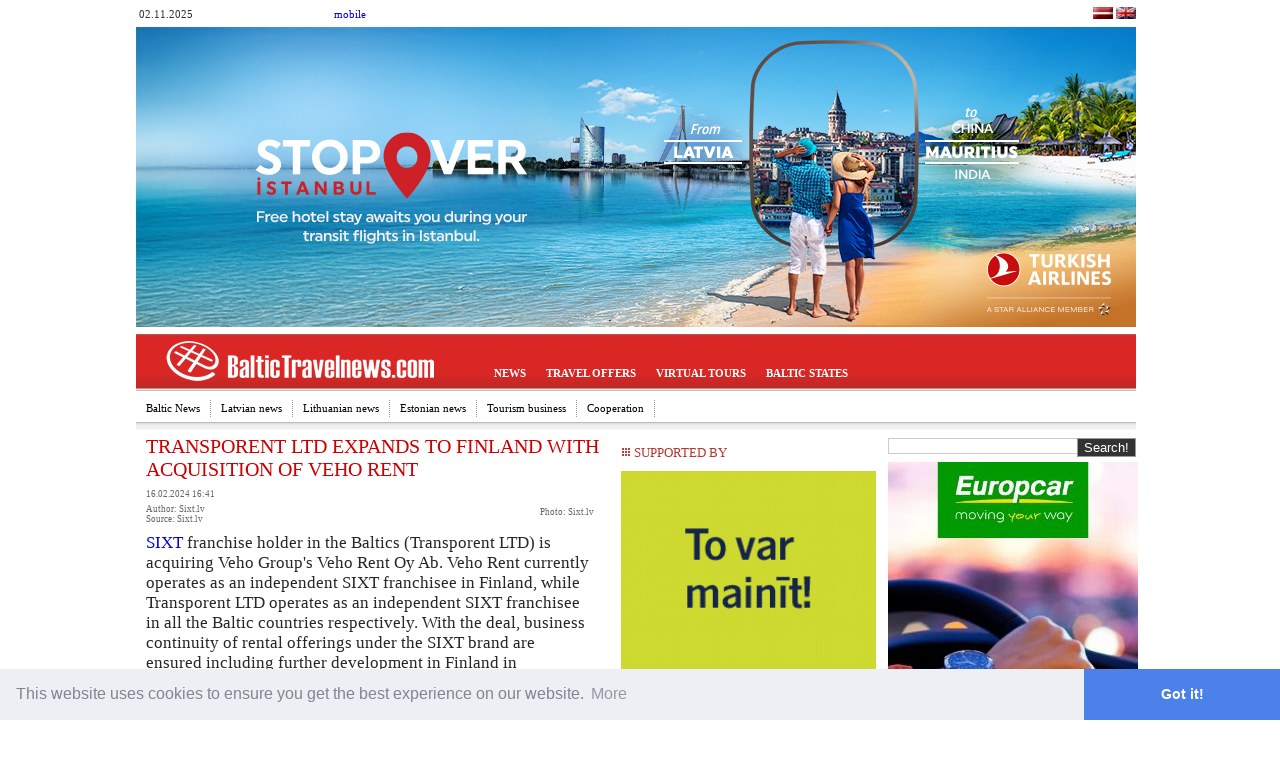

--- FILE ---
content_type: text/html
request_url: https://www.baltictravelnews.com/?m_id=18592&i_id=5&pub_id=143444&TRANSPORENT-LTD-EXPANDS-TO-FINLAND-WITH-ACQUISITION-OF-VEHO-RENT
body_size: 9996
content:
<!DOCTYPE html>
<html xmlns:fb="http://ogp.me/ns/fb#">
<head>
<script type="text/javascript">
<!--
console.log(screen.width + ' - ekr1');
if (screen.width <= 699) {
	//alert('mobile');
	console.log(screen.width + ' - ekraaaans @');
	    var language='en';
	var rid='/?pid=143444';
	var uri='/?m_id=18592&i_id=5&pub_id=143444&TRANSPORENT-LTD-EXPANDS-TO-FINLAND-WITH-ACQUISITION-OF-VEHO-RENT';
    var host=location.hostname;

    console.log(host + ' - adrese ++* ' + rid + ' / uri - ' + uri);

    //if(host==='baltictravelnews.com' || host==='www.baltictravelnews.com') document.location = "http://m.baltictravelnews.com" + rid;
	//var test='';
    //else
        document.location = "https://m.travelnews.lv" + rid;/**/

/*function tofull() {

		//$newtime=time()+3600;
		//$oldtime=time()-3600;

	document.cookie="mobileTN1=m.tn.lv; expires =  $oldtime; path=/?pid=88246";
	document.cookie="mobileTN_off=1; expires =  $newtime; path=/";
	}
//*/
}
//-->
</script>
 <title>TRANSPORENT LTD EXPANDS TO FINLAND WITH ACQUISITION OF VEHO RENT |  Transport ,  BalticTravelnews</title>
<meta http-equiv="content-type" content="text/html; charset=UTF-8" >
<base href="https://www.baltictravelnews.com/">
<script type="text/javascript" src="ajax_content/javaskripti.js"></script>
<meta name="robots" content="index,follow" >
<meta name="google-site-verification" content="-VUYwB4mP3ARsyQmytbAOzH_dVEpKMGahNhyj9x0XlA" />
<meta name="verify-v1" content="EdMslbglSSsa2zDiQjySTfyLKkoSY2Y+xUyMJA4j5CE=">
<meta name="y_key" content="6226e4ec4e31e0c8" />




<meta name='yandex-verification' content='71470bf994b09dbc' />
<meta name="msvalidate.01" content="C5CB94DE7675E221A07D55D841BD9691" />

<meta http-equiv="window-target" content="_top" >
<meta name="language" content="en" >
<meta name="keywords" content="TRANSPORENT LTD EXPANDS TO FINLAND WITH ACQUISITION OF VEHO RENT, , ">
<!--meta name="revisit-after" content="2 days"-->
<meta name="description" content="Transport : SIXT franchise holder in the Baltics (Transporent LTD) is acquiring Veho Group's Veho Rent Oy Ab. Veho Rent currently operates as an independent SIXT franchisee in Finland...">
<meta http-equiv="imagetoolbar" content="no">
<link rel="alternate" type="application/rss+xml" title="ERTI" href="https://www.travelnews.lv/feed_en.rss">
<link rel="alternate" type="application/rss+xml" title="Last minute lv" href="https://www.travelnews.lv/feed_lastminute_lv.rss">
<link rel="shortcut icon" href="favicon.ico" >
<link rel="icon" href="animated_favicon1.gif" type="image/gif" >
<meta http-equiv='TRANSPORENT LTD EXPANDS TO FINLAND WITH ACQUISITION OF VEHO RENT |  Transport ,  ' lang="en" content='TRANSPORENT LTD EXPANDS TO FINLAND WITH ACQUISITION OF VEHO RENT |  Transport ,  ' >
<meta name="title" lang="en" content='TRANSPORENT LTD EXPANDS TO FINLAND WITH ACQUISITION OF VEHO RENT |  Transport ,  ' >
<meta name="abstract" lang="en" content='TRANSPORENT LTD EXPANDS TO FINLAND WITH ACQUISITION OF VEHO RENT |  Transport ,  ' >
<meta name="dr:say:category" content="Atpūta, Latvija" /><link href="https://www.baltictravelnews.com/?pub_id=143444" rel="canonical"><meta property="dr:say:title" content="TRANSPORENT LTD EXPANDS TO FINLAND WITH ACQUISITION OF VEHO RENT |  Transport ,  ">
<meta property="dr:say:url" content="www.baltictravelnews.com" />

<meta property="fb:page_id" content="158579767485385" />
<script src="https://www.google-analytics.com/ga.js" type="text/javascript"></script>
<script type="text/javascript" src="https://ajax.googleapis.com/ajax/libs/jquery/1.9.1/jquery.min.js"></script>
<script type="text/javascript">
    if (window.navigator.appVersion.match(/Chrome/)) {
        $(function(){ $('object').css('zoom',1); });
    }
</script>

<link href='https://fonts.googleapis.com/css?family=Roboto:400,400italic,500,500italic,700,700italic&subset=latin,cyrillic-ext,latin-ext,cyrillic' rel='stylesheet' type='text/css'>
<link href="/styles/eu_style.css" rel="stylesheet" type="text/css">
<link href="/styles/groups.css" rel="stylesheet" type="text/css">
<!--[if IE]>
<link href="/styles/IE7styles.css" rel="stylesheet" type="text/css">
<![endif]-->
    <!-- Global site tag (gtag.js) - Google Analytics -->
    <script async src="https://www.googletagmanager.com/gtag/js?id=G-TGB1CHD0KV"></script>
    <script>
        window.dataLayer = window.dataLayer || [];
        function gtag(){dataLayer.push(arguments);}
        gtag('js', new Date());

        gtag('config', 'G-TGB1CHD0KV');
    </script>

<script>
  (function(i,s,o,g,r,a,m){i['GoogleAnalyticsObject']=r;i[r]=i[r]||function(){
  (i[r].q=i[r].q||[]).push(arguments)},i[r].l=1*new Date();a=s.createElement(o),
  m=s.getElementsByTagName(o)[0];a.async=1;a.src=g;m.parentNode.insertBefore(a,m)
  })(window,document,'script','//www.google-analytics.com/analytics.js','ga');

  ga('create', 'UA-2739631-1', 'auto');
  ga('require', 'displayfeatures');
  ga('send', 'pageview');
  var trackOutboundLink = function(url) {
   ga('send', 'event', 'outbound', 'click', url, {
     'transport': 'beacon' //,
     //'hitCallback': function(){document.location = url;}
   });
  }
</script>
    <!-- MailerLite Universal -->
    <script>
        (function(w,d,e,u,f,l,n){w[f]=w[f]||function(){(w[f].q=w[f].q||[])
            .push(arguments);},l=d.createElement(e),l.async=1,l.src=u,
            n=d.getElementsByTagName(e)[0],n.parentNode.insertBefore(l,n);})
        (window,document,'script','https://assets.mailerlite.com/js/universal.js','ml');
        ml('account', '472053');
    </script>
    <!-- End MailerLite Universal -->

</head>

<body>
<script>
    window.fbAsyncInit = function() {
        FB.init({
            appId      : '160327547330758',
            xfbml      : true,
            version    : 'v7.0'
        });
        FB.AppEvents.logPageView();
    };

    (function(d, s, id){
        var js, fjs = d.getElementsByTagName(s)[0];
        if (d.getElementById(id)) {return;}
        js = d.createElement(s); js.id = id;
        js.src = "https://connect.facebook.net/en_US/sdk.js";
        fjs.parentNode.insertBefore(js, fjs);
    }(document, 'script', 'facebook-jssdk'));
</script>
<div class="div_bgr">
		<div style="">
		<div class="div_head"><table width="1000" border="0" cellspacing="0" cellpadding="0">
	<tr>
		<td style="height:24px;" valign="middle">
			<table width="100%" border="0" cellspacing="0" cellpadding="0">
			  <tr>
				<td width="198" align="left" valign="middle" class="level0">
								&nbsp;02.11.2025 </td>
				<td align="left" valign="middle" class="level0">
                <a href="http://m.travelnews.lv/?l=en">mobile</a>                				  <!--[if IE]>
<A HREF="#"
onClick="this.style.behavior='url(#default#homepage)';
this.setHomePage('http://www.baltictravelnews.com');">
<img src="images/tehn/G_09_s.png" alt="Travelnews = Homepage" height="15" hspace="3" border="0" title="Travelnews = Homepage">
</A>
<![endif]--></td>
				<td align="right" valign="middle" style="padding:0px 0px 0px 0px;"><table  border="0" cellspacing="0" cellpadding="0">
  <tr>
    <td align="right"><a title="TravelNews.lv" href="http://www.TravelNews.lv/?l=lv" class="wrong_input"><img src="images/tehn/ik_flag_lv.jpg" alt="LV" width="20" height="12" hspace="3" border="0" /></a></td>
    <!--td align="right"><a title="TravelNews.lt" href="http://www.TravelNews.lt/?l=lt" class="wrong_input"><img src="images/tehn/ik_flag_lt.jpg" alt="LT" width="20" height="12" hspace="3" border="0" /></a></td>
	<td align="right"><a title="TravelNews.ee" href="http://www.TravelNews.ee/?l=ee" class="wrong_input"><img src="images/tehn/ik_flag_ee.jpg" alt="EE" width="20" height="12" hspace="3" border="0" /></a></td>
    <td align="right"><a title="Europa-tourismus.de"  href="http://www.BalticTravelNews.com/?l=de"  class="wrong_input"><img src="images/tehn/ik_flag_de.jpg" alt="DE" width="20" height="12" hspace="3" border="0" /></a></td>
    <td-- align="right"><a title="Baltictravelnews.com" href="http://www.BalticTravelNews.com/?l=ru" class="wrong_input"><img src="images/tehn/ik_flag_ru.jpg" alt="RU" width="20" height="12" hspace="3" border="0" /></a></td-->
	<td align="right"><a title="Baltictravelnews.com" href="https://www.BalticTravelNews.com/?l=en" class="wrong_input"><img src="images/tehn/ik_flag_en.jpg" alt="EN" width="20" height="12" hspace="0" border="0" /></a></td>
    
  </tr>
</table>
</td>
			  </tr>
			</table>
		</tr>
  <tr>
    <td>
<div style="text-align:center;">
		<div style="padding:0px; min-width:0px; min-height:0px; z-index:2"><a target="_blank" href="https://www.turkishairlines.com/en-int/miles-and-smiles/campaigns/" onClick="ga('send', 'event', 'Banner', 'ClickTN', 'TurkishAirlines - 3924'); clix(3924);" ><img alt="" border="0" src="/banners/1000x200/20250703_turkishairlines_1000x300-en.3924.jpg" width="1000" height="300" onLoad="ga('send', 'event', 'Banner', 'Show', 'TurkishAirlines - 3924');" ></a><div style="height:3px;"></div></div>
</div>
</td>
  </tr>
  <tr>
    <td style="background-image:url(images/tehn/top_menu_bgr.jpg); background-repeat: repeat-x; background-position:top; height:57px; ">
	<div id="top_logo" style="float:left; height:57px;">
	<a style="color:#FFFFFF;" href="https://www.baltictravelnews.com" target="_self"><img src="images/tehn/head_logo_red_en.png" alt="travelnews" border="0" /></a>
	</div>
	<div style="float:left; height:34px; padding-top:23px">
<div><div class="top_menu_line"><a href="?m_id=18348&i_id=15&i_id=5" >NEWS</a></div><div class="top_menu_line"><a href="?m_id=18354&i_id=15&i_id=2&m_id=18216" >TRAVEL OFFERS</a></div><div class="top_menu_line"><a href="?m_id=18593&i_id=15&m_id=18594&i_id=16" >VIRTUAL TOURS</a></div><div class="top_menu_line"><a href="?m_id=18597&i_id=15" >BALTIC STATES</a></div></div></div></td>
	</tr>
  <tr>
	<td style="background-image:url(images/tehn/top_menu_bgr_2.gif); background-repeat: repeat-x; background-position:top; height:39px; vertical-align: middle; padding-bottom:3px;">
<link href="modules/dynMenuHorizontal/dynMenu.css" rel="stylesheet" type="text/css">
<script src="modules/dynMenuHorizontal/dynMenu.js" type="text/javascript"></script>

<ul id="nav"><li><a href="/?i_id=5&m_id=18472">Baltic News</a><ul><li><a href="/?i_id=5&m_id=18473">News </a></li><li><a href="/?i_id=5&m_id=18592">Transport </a></li><li><a href="/?i_id=5&m_id=18474">Tops and Facts </a></li><li><a href="/?i_id=5&m_id=18476&m_id=18472">Archive</a></li></ul></li><li><a href="/?i_id=5&m_id=18358">Latvian news</a><ul><li><a href="/?i_id=5&m_id=18457">Latvia</a></li><li><a href="/?i_id=5&m_id=18456">Riga</a></li><li><a href="/?i_id=5&m_id=18363&m_id=18358">Archive</a></li></ul></li><li><a href="/?i_id=5&m_id=18364">Lithuanian news</a><ul><li><a href="/?i_id=5&m_id=18367">Lithuania</a></li><li><a href="/?i_id=5&m_id=18365">Vilnius</a></li><li><a href="/?i_id=5&m_id=18588&m_id= 18364">Archive</a></li></ul></li><li><a href="/?i_id=5&m_id=18369">Estonian news</a><ul><li><a href="/?i_id=5&m_id=18372">Estonia</a></li><li><a href="/?i_id=5&m_id=18370">Tallinn</a></li><li><a href="/?i_id=5&m_id=18373&m_id=18369">Archive</a></li></ul></li><li><a href="/?i_id=5&m_id=18492">Tourism business</a><ul><li><a href="/?i_id=5&m_id=18493">Business news</a></li><li><a href="/?i_id=5&m_id=18494">Statistics</a></li><li><a href="/?i_id=5&m_id=18590">Advertisement</a></li><li><a href="/?i_id=5&m_id=18497&m_id=18492">Archive</a></li></ul></li><li><a href="/?i_id=5&m_id=18615&m_id=18598&i_id=11">Cooperation</a></li></ul></td>
  </tr>
</table>

	</div>
		<div class="div_main">
		<table width="1002" style="height:100%;" border="0" cellpadding="0" cellspacing="0">
			<div class="line"></div>
                <td height="100%" valign="top">
                <div id="div_main_field">


<table width="100%" border="0" cellspacing="0" cellpadding="0">
  <tr>
    <td valign="top">
	<div style="margin:0 10px 0 10px;">
 <a title="" href="?m_id=&amp;i_id="><span class="small_h1"></span></a><span class="small_h1"></span></span><h1>TRANSPORENT LTD EXPANDS TO FINLAND WITH ACQUISITION OF VEHO RENT</h1><span class="byline" style="margin-top:-5px;">16.02.2024 16:41</span></div>
	
		<div id="text_author">
	<div style="float:right"><p class="byline" style="text-align:right">Photo: Sixt.lv</p></div> 	<p class="byline">Author: Sixt.lv<br />Source: Sixt.lv</p></div>
	<div id="text_block">
	
    
	<div>
</div><p><a href="http://www.sixt.lv" target="_blank">SIXT</a> franchise holder in the Baltics (Transporent LTD) is acquiring Veho Group's Veho Rent Oy Ab. Veho Rent currently operates as an independent SIXT franchisee in Finland, while Transporent LTD operates as an independent SIXT franchisee in all the Baltic countries respectively. With the deal, business continuity of rental offerings under the SIXT brand are ensured including further development in Finland in cooperation with Transporent LTD.</p><p> 
"We are excited to announce the successful acquisition of Veho Rent Oy Ab, a move that reflects our dedication to strategic growth in Finland. Transporent LTD by operating as an independent SIXT franchise partner since 2010 has grown up to 63 million euro consolidated turnover and more than 7000 vehicles in the fleet. We are sure to maintain steady growth of the SIXT brand presence in the Finnish market by leveraging the strengths of both organizations to drive innovation and enhance the overall customer experience. We look forward to a seamless transition and a future of continued success," states Arnis Jaudzems, Chairman of the Board of Transporent LTD.</p><p class="byline"><i>Reklāma</i></p><p></p><p> 
"The completed business arrangement is the latest step in Veho's strategy, according to which it focuses ever more closely on its own core business of Mercedes-Benz and Daimler Truck import and retail operations in Finland, Sweden, Estonia, Latvia and Lithuania. Maintenance replacement car services and rental services in general are critical success factors in terms of the success of Veho's business operations. I look forward with confidence to a new phase in the further development of the customer experience with the introduction of our own rental concept", states Juha Ruotsalainen, CEO of Veho Group.</p><p>
The goal is to finalize the acquisition in the second quarter of 2024. Car rental operations as independent SIXT franchisee will continue under the current management and the current employees will continue to work for Veho Rent Oy Ab. Veho will continue to provide the replacement car services for transitional period at its locations in cooperation with Transporent LTD as SIXT franchisee.</p><p>
Following the transition period, is estimated to conclude at the autumn of 2024, Veho will introduce its own concept to provide replacement car services. This strategic move aims to guarantee that customers always have access to a Mercedes-Benz replacement car, aligning with Veho's commitment to quality and customer satisfaction.</p><div>
</div><div>
</div><div>
</div><div>
</div></p>        <div style="float:right; margin:2px 5px 0 10px; width:210px; height:25px;" class="byline">
            <div id="fb-root"></div>
            <script>(function(d, s, id) {
                    var js, fjs = d.getElementsByTagName(s)[0];
                    if (d.getElementById(id)) return;
                    js = d.createElement(s); js.id = id;
                    js.src = "//connect.facebook.net/en_US/all.js#xfbml=1&appId=160327547330758";
                    fjs.parentNode.insertBefore(js, fjs);
                }(document, 'script', 'facebook-jssdk'));</script>
            <fb:like href="http://www.baltictravelnews.com/?m_id=18592&i_id=5&pub_id=143444&TRANSPORENT-LTD-EXPANDS-TO-FINLAND-WITH-ACQUISITION-OF-VEHO-RENT" send="false" layout="button_count" width="80" show_faces="false" style="float:right"></fb:like>
                    </div>
    </div>
        
	<div id="text_block"><p class="byline">
		
	</p></div>
	<div id="text_block"><p class="byline">
	
		
	</p></div>
	      	<!-- info texts -->
	
    
	        <!-- Reklama Beta -->
	<div id="text_block"><p class="byline">
			</p></div>
    <div id="text_block"><p class="byline">To publish this article please contact BalticTravelnews.eu editorial board</p></div>
	<div id="text_block" style="padding:0 5px 5px 10px">		<div style="clear:both"></div>
	</div>
	<script src="/lib/jquery-1.4.2.min.js" type="text/javascript"></script>
	<script src="https://ajax.googleapis.com/ajax/libs/jqueryui/1.8/jquery-ui.min.js"></script>
	
	<!-- comments -->
<div class="div_catalog_obj_block" style="width:468px; margin-left:5px; padding:5px">
  <script>
  $(document).ready(function() {
	  $("#text_block a").click(function(event) {
                var href = $(this).attr('href');
				trackOutboundLink(href); //return false;
                //event.preventDefault(); //ja neutam talak uz url
            });
    $("#tabs").tabs();
  });
  </script>
 	<div id="div-comments">
		<div id="tabs">
			<div class="com_menu">
				<ul>
					<li><a href="#com-2"> COMMENTS</a> </li>
					<li><a href="#com-1"> | <img src="/images/tehn/ico_face.jpg" alt="facebook" width="18" height="18" border="0" /></a> </li>
                    
				</ul>
			</div>
			<div class="com_contents clear">
				<div id="com-1"><div class="fb_teksts" title="www.baltictravelnews.com/?m_id=18592&i_id=5&pub_id=143444&TRANSPORENT-LTD-EXPANDS-TO-FINLAND-WITH-ACQUISITION-OF-VEHO-RENT">
					
                    <div id="fb-root"></div>
						<script>(function(d, s, id) {
                          var js, fjs = d.getElementsByTagName(s)[0];
                          if (d.getElementById(id)) return;
                          js = d.createElement(s); js.id = id;
                          js.src = "//connect.facebook.net/en_US/all.js#xfbml=1&appId=160327547330758";
                          fjs.parentNode.insertBefore(js, fjs);
                        }(document, 'script', 'facebook-jssdk'));</script>
                        
                        <fb:comments href="http://www.baltictravelnews.com/?m_id=18592&i_id=5&pub_id=143444&TRANSPORENT-LTD-EXPANDS-TO-FINLAND-WITH-ACQUISITION-OF-VEHO-RENT" width="468" num_posts="7"></fb:comments>
                    
                   
                    
                  		</div>
				</div>
                <div id="com-2">
					<div id="text_block"><h2> COMMENTS <span class="byline">There are no comments about this topic!</span></h2></div>
<form  name="post_comments" action="?view=comm&m_id=10&i_id=5" method="post" >
<div id="text_block"><p>(name)			    <input name="comm_name" type="text" id="comm_name" class="form" size="20" maxlength="50" value=""> 				<input name="skaits" type="text" onfocus="this.value=''" value="3+2=" size="5" maxlength="5" class="form" >
				<input name="ir" type="hidden" value="5" >
		       </p></div>	
<div id="text_block"><p><textarea style="width:468px;" name="comm" cols="56" rows="4" class="form" id="comm"></textarea></p>
<p class="byline">If your comment do not conform with moral norms, it will be deleted </p></div>
<div id="text_block"><p><input class="form_btn" name="add"  type="submit" id="add" value="Add!">			  

		<input name="view_comments" type="hidden" id="view_comments" value="View .." disabled></p></div>
			
		
		<input name="blocked" type="hidden" value="0" >
		<input name="c_type" type="hidden" value="1" >
		<input name="c_a" type="hidden" value="5" >
		<input name="c_b" type="hidden" value="10" >
		<input name="c_c" type="hidden" value="143444" >
		<input name="comm_title" type="hidden" value="TRANSPORENT LTD EXPANDS TO FINLAND WITH ACQUISITION OF VEHO RENT" >
		
		</form>
  				</div>
				
			</div>
		</div>
	</div>
</div> 
	
	
	
	
	<div id="text_block"><p  class="top_titles"><a href="?view=search_result&amp;search_clause="></a> </p>
	<!-- valstu manigo pieshirana -->
		
	</div>
			 
	</td>
    <td valign="top" style="padding-top:7px;">

	<!-- adv fields start here -->
	<div id="div_main_right_title"><img border="0" src="/images/tehn/bullets_title.gif" alt="" width="10" height="10" /> SUPPORTED BY</div><div class="text_adv_katal" style="margin-top:5px; border:none"><a style="text-decoration:none;" target="_blank" href="http://www.airbaltic.com/lv/galamerki?flying_from=RIX&labels=label_sun_and_sea&country=LV&utm_source=travelaudience&utm_medium=banner&utm_term=&utm_content=&utm_campaign=travelretarg&sref=BTB" title="" onclick="ga('send', 'event', 'Sponsor', 'Click', 'www.airbaltic.com/lv/galamerki?flying_from=RIX&labels=label_sun_and_sea&country=LV&utm_source=travelaudience&utm_medium=banner&utm_term=&utm_content=&utm_campaign=travelretarg&sref=BTB']);"  rel="nofollow" ><img src="../images/tehn/heads_spec/2021-airBaltic-250x250.gif" alt="" title="" border="0" width="100%"></a></div>				
				<br/>&nbsp;<br/> 	<div>
	    <script language="JavaScript" type="text/JavaScript">
    <!--
    function MM_openBrWindow(theURL,winName,features) { //v2.0
      window.open(theURL,winName,features);
    }
    //-->
    </script>
<!--- valsts reklama -->
<div id="div_main_right_title"><img border="0" alt="" src="/images/tehn/bullets_title.gif" width="10" height="10" /> OFFERS OF THE DAY:</div> <div class="div_lastminute_all_txt2" style="border: #FF0000 1px solid;">
 	 <div style="padding:5px;"><a rel="nofollow" href="http://www.kalkuvarti.lv/en/homepage/" target="_blank" style="text-decoration:none"  onClick="ga('send', 'event', 'piedāvājumi', 'ClickTN', 'Kaļķu vārti');" ><h1 title="Holiday and travel offers 28.10.2025 - 09.11.2025 The festival of autumn flavors is here! 🍂 Kaļķu vārti" style="font-size:110%;">The festival of autumn flavors is here! 🍂</h1><b>Kaļķu vārti</b></a></div>

         <a rel="nofollow" href="http://www.kalkuvarti.lv/en/homepage/" target="_blank" style="text-decoration:none"  onClick="ga('send', 'event', 'piedāvājumi', 'ClickTN', 'Kaļķu vārti');" ><img title="Holiday and travel offers 28.10.2025 - 09.11.2025 The festival of autumn flavors is here! 🍂 Kaļķu vārti" src="images/lastminute/l_104052tttttt.jpg" alt="Holiday and travel offers 28.10.2025 - 09.11.2025 The festival of autumn flavors is here! 🍂 Kaļķu vārti" border="0" width="100%"  onLoad="ga('send', 'event', 'piedāvājumi', 'Show', 'Kaļķu vārti');"  /></a>      <div  style="padding:5px;">
            From October 27th to November 9th, we invite you to enjoy the special four-course menu of Riga Restaurant Week at Kaļķu Vārti.
Reserve your table today! ✨ | <a rel="nofollow" href="http://www.kalkuvarti.lv/en/homepage/" target="_blank" style="text-decoration:none"  onClick="ga('send', 'event', 'piedāvājumi', 'ClickTN', 'Kaļķu vārti');" ><span style=''>More </span></a>            </div>
     
     <div style="margin-top:2px; background-color:#EEE; border-top:#FF0000 dashed 1px;  padding:0 2px 0 2px; font-size:11px; line-height:28px; overflow:hidden;">
        from 40 EUR      </div>
</div>	</div>
    <div class="text_adv_katal"><!-- google -->
	<center>



    <script async src="https://pagead2.googlesyndication.com/pagead/js/adsbygoogle.js"></script>
    <ins class="adsbygoogle"
         style="display:inline-block;width:200px;height:200px"
         data-ad-client="ca-pub-5921660845500821"
         data-ad-slot="5545080875"></ins>
    <script>
        (adsbygoogle = window.adsbygoogle || []).push({});
    </script>
</center>
	</div>
    	
	<div>
	
<table width="95%" border="0" cellpadding="0" cellspacing="0"></table>
<div id="div_main_right_title"><img border="0" src="/images/tehn/bullets_title.gif" alt="" width="10" height="10" /> COMMENTS</div><div class="text_adv_katal">
<p> <a class="top_titles"  href="/?pub_id=112134">
	Want to learn how to drive, might want to check this out	</a><p> <a class="top_titles"  href="/?pub_id=109672">
	Very good company.	</a><p> <a class="top_titles"  href="/?pub_id=106998">
	Mēbeles Rīgā	</a><p> <a class="top_titles"  href="/?pub_id=88856">
	Nice post! thanks for sharing.	</a><p> <a class="top_titles"  href="/?pub_id=77617">
	Es biju ļoti apmierināta ar savas autoskolas sniegtajiem pakalpojumiem 	</a></div>
 </div></div>
    <!-- catalogue fields  1 -->
	<div>
	</div>	
		</td>
  </tr>
</table>


 
</div>
<div id="div_main_right">
	<div id="div_main_right_block" style="border:none;"><form method="post" name="search_form" action="?view=search_result" class="skin" >
<div style="float:left; width:150px;"><input name="search_clause" type="text" class="form" size="30" maxlength="20"></div>
<div style="float:right;">
<input class="form_btn" name="submit" type="submit" value="Search!">
</div>
<div style=" clear:both;"></div>
</form></div>
	<!--div id="div_main_right_title"><img heihgt="10" width="10" border="0" src="/images/tehn/bullets_title.gif" alt="" /> SPECIAL OFFERS</div>
	<div id="div_main_right_block"></div-->
	 	<!-- GAMMA -->

	<!--script language="JavaScript" type="text/javascript" src="http://inectar.lv/kk.php?bb=296&amp;kas=320"></script>
	<script language="JavaScript" type="text/javascript" src="http://inectar.lv/kk.php?bb=297&amp;kas=320"></script-->

			<a target="_blank" href="https://www.europcar.lv/en/" onClick="ga('send', 'event', 'Banner', 'ClickTN', 'europcar - 3682'); clix(3682);" ><img alt="" border="0" src="/banners/250x500/20220728_EN_europcar_1_250x500.3682.jpg" width="250" height="500" onLoad="ga('send', 'event', 'Banner', 'Show', 'europcar - 3682');" ></a><div style="height:3px;"></div><div id="div_main_right_title"><img  border="0" src="/images/tehn/bullets_title.gif" alt="" width="10" height="10" /> MOST POPULAR of WEEK</div><div class="text_adv_katal"><p><a title="Riga Airport Revenue Exceeds 38 Million Euros in First Half of the Year" class="top_titles" href="/index.php?m_id=18592&amp;i_id=5&amp;pub_id=151475">Riga Airport Revenue Exceeds 38 Million Euros in First Half of the Year</a></p><p><a title="First Graduate of the «airBaltic» Pilot Academy Becomes Captain" class="top_titles" href="/index.php?m_id=18592&amp;i_id=5&amp;pub_id=151345">First Graduate of the «airBaltic» Pilot Academy Becomes Captain</a></p><p><a title="«airBaltic» Traffic and Operational Figures – July 2025" class="top_titles" href="/index.php?m_id=18592&amp;i_id=5&amp;pub_id=151256">«airBaltic» Traffic and Operational Figures – July 2025</a></p><p><a title="«airBaltic» Marks 30th Anniversary With Flights Starting From EUR 30" class="top_titles" href="/index.php?m_id=18592&amp;i_id=5&amp;pub_id=151591">«airBaltic» Marks 30th Anniversary With Flights Starting From EUR 30</a></p><p><a title="«airBaltic» Appoints New Chief Executive Officer" class="top_titles" href="/index.php?m_id=18592&amp;i_id=5&amp;pub_id=151275">«airBaltic» Appoints New Chief Executive Officer</a></p><p><a title="«airBaltic» Receives Five Star Major Airline Award by APEX" class="top_titles" href="/index.php?m_id=18592&amp;i_id=5&amp;pub_id=151617">«airBaltic» Receives Five Star Major Airline Award by APEX</a></p></div>
 <!-- Gamma 2  --><a target="_blank" href="https://www.turkishairlines.com/en-int/miles-and-smiles/campaigns/" onClick="ga('send', 'event', 'Banner', 'ClickTN', 'TurkishAirlines - 3927'); clix(3927);" ><img alt="" border="0" src="/banners/250x500/20250703_turkishairlines_250x500-en.3927.jpg" width="250" height="500" onLoad="ga('send', 'event', 'Banner', 'Show', 'TurkishAirlines - 3927');" ></a><div style="height:3px;"></div><div id="div_main_right_title"><img border="0" src="/images/tehn/bullets_title.gif" alt="" width="10" height="10" /> Top Offers</div><!-- Gamma 3  --><img  height="10" width="1" src="/spacer.gif">
<table width="180"  border="0" cellpadding="0" cellspacing="0">
  <tr>
    <td height="100%" align="center" valign="top">
	
	<a target="_blank" href="https://www.baltictravelnews.com/?m_id=18598&i_id=11" onClick="ga('send', 'event', 'Banner', 'ClickTN', 'travelnews - 3807'); clix(3807);" ><img alt="" border="0" src="/banners/250x500/20240319-en-Travelnews_250x500.3807.gif" width="250" height="500" onLoad="ga('send', 'event', 'Banner', 'Show', 'travelnews - 3807');" ></a><div style="height:3px;"></div>	</td>
  </tr>
</table><div id="div_main_right_title"><img border="0" src="/images/tehn/bullets_title.gif" alt="" width="10" height="10" /> THE MOST POPULAR</div><div class="text_adv_katal"><a target="_blank" class="top_titles" href="https://www.baltictravelnews.com/catalog.php?u993491fl5-ViaJurmala" title="ViaJurmala"><p><span>1</span> ViaJurmala</p></a><a target="_blank" class="top_titles" href="https://www.baltictravelnews.com/catalog.php?u993516fl5-airBaltic" title="airBaltic"><p><span>2</span> airBaltic</p></a><a target="_blank" class="top_titles" href="https://www.baltictravelnews.com/catalog.php?u993198fl5-Wellton-Centrum-Hotel---SPA" title="Wellton Centrum Hotel & SPA"><p><span>3</span> Wellton Centrum Hotel & SPA</p></a><a target="_blank" class="top_titles" href="https://www.baltictravelnews.com/catalog.php?u993531fl5-Rixwell-Collection-Savoy-Boutique-Hotel-5*-Tallina" title="Rixwell Collection Savoy Boutique Hotel 5* (Tallina)"><p><span>4</span> Rixwell Collection Savoy Boutique Hotel 5* (Tallina)</p></a><a target="_blank" class="top_titles" href="https://www.baltictravelnews.com/catalog.php?u993524fl5-Viesistaba" title="Viesistaba"><p><span>5</span> Viesistaba</p></a><a target="_blank" class="top_titles" href="https://www.baltictravelnews.com/catalog.php?u993545fl5-voco-Stockholm-Kista" title="voco Stockholm Kista"><p><span>6</span> voco Stockholm Kista</p></a><a target="_blank" class="top_titles" href="https://www.baltictravelnews.com/catalog.php?u993550fl5-Orchid-Spa" title="Orchid Spa"><p><span>7</span> Orchid Spa</p></a><a target="_blank" class="top_titles" href="https://www.baltictravelnews.com/catalog.php?u372fl5-Jelgavas-regionalais-turisma-centrs" title="Jelgavas reģionālais tūrisma centrs"><p><span>8</span> Jelgavas reģionālais tūrisma centrs</p></a><a target="_blank" class="top_titles" href="https://www.baltictravelnews.com/catalog.php?u203fl5-Latvia-Tours" title="Latvia Tours"><p><span>9</span> Latvia Tours</p></a><a target="_blank" class="top_titles" href="https://www.baltictravelnews.com/catalog.php?u921fl5-administracija@utenos-kolegija.lt" title="Utenos kolegija"><p><span>10</span> Utenos kolegija</p></a></div><!-- Gamma 4  --><img  height="10" width="1" src="/spacer.gif">
<table width="180"  border="0" cellpadding="0" cellspacing="0">
  <tr>
    <td height="100%" align="center" valign="top">
	
		</td>
  </tr>
</table><!-- Gamma 5  --><img  height="10" width="1" src="/spacer.gif">
<table width="180"  border="0" cellpadding="0" cellspacing="0">
  <tr>
    <td height="100%" align="center" valign="top">
	
		</td>
  </tr>
</table>			
</div><div style=" clear:both;"></div>
<div></div>
<div style="clear:both" ><!--script src="advert.js" type="text/javascript"></script-->
<table cellpadding="0" cellspacing="0" border="0">
  <tr>
  <td>
	<p class="izv">


<!-- webstatistika -->

<!--Google-->


</td>
  <td align="center" valign="bottom" class="creditline"></td>
  </tr>


  </table>

<a name="bottom"></a>
<div style=" background:#787878; height:3px; margin-top:5px;"></div>
<table width="100%" border="0" cellpadding="0" cellspacing="0">
  <!--DWLayoutTable-->
      <tr>
        <td align="center" valign="middle"  ><a  href="?m_id=48&amp;i_id=11">About us</a> | <a  href="?m_id=18442&amp;i_id=11">Advertising</a> | <a  href="?m_id=18598&amp;i_id=11">Cooperation</a> | <a  href="?m_id=18595&amp;i_id=11">Code of Ethics</a> | <a  href="?m_id=208&amp;i_id=11">Contact us</a> | <a  href="?m_id=18128&amp;i_id=11">Copyright</a> | <a  href="?m_id=18596&amp;i_id=11">Privacy Policy</a>  </td>
      </tr>
      <tr>
        <td></td>
      </tr>
      <tr>
        <td align="center" valign="top" class="creditline" ><a href="http://www.eiropa.lv" target="_self" class="creditline" >All rights reserved &copy; 2002 - 2025 BalticTravelnews.com</a>
		| <a target="new" href="http://goto.lv" class="creditline style1">Design &amp; maintenance &copy; 2000
		- 2025 1st-studio.com</a></p>          
        </td>
      </tr>
      <tr>
        <td align="center" valign="top"><!--DWLayoutEmptyCell-->&nbsp;</td>
      </tr>
</table>


<link rel="stylesheet" type="text/css" href="//cdnjs.cloudflare.com/ajax/libs/cookieconsent2/3.0.3/cookieconsent.min.css" />
<script src="//cdnjs.cloudflare.com/ajax/libs/cookieconsent2/3.0.3/cookieconsent.min.js"></script>
<script>
    window.addEventListener("load", function(){
        window.cookieconsent.initialise({
            "palette": {
                "popup": {
                    "background": "#edeff5",
                    "text": "#838391"
                },
                "button": {
                    "background": "#4b81e8"
                }
            },
            "theme": "edgeless",
            "content": {
                "message": "This website uses cookies to ensure you get the best experience on our website.",
                "dismiss": "Got it!",
                "link": "More ",
                "href": "/?m_id=18578&i_id=11"
            }
        })});
</script></div>	
</td>
                </tr>
                </table>
		</div>
	</div>
</div>
<div style="float:left;"><img width="1" height="5" src="spacer.gif" alt="">
</div>

<!--script type="text/javascript" src="ieupdate.js"></script-->
<!-- Analyics z-note.com -- 
<script type="text/javascript">
var pkBaseURL = (("https:" == document.location.protocol) ? "https://z-note.com/analytics/" : "http://z-note.com/analytics/");
document.write(unescape("%3Cscript src='" + pkBaseURL + "piwik.js' type='text/javascript'%3E%3C/script%3E"));
</script><script type="text/javascript">
try {
var piwikTracker = Piwik.getTracker(pkBaseURL + "piwik.php", 1);
piwikTracker.trackPageView();
piwikTracker.enableLinkTracking();
} catch( err ) {}
</script><noscript><p><img src="http://z-note.com/analytics/piwik.php?idsite=1" style="border:0" alt="" /></p></noscript>
<!-- End Analyics Tracking Code -->
<script defer src="https://static.cloudflareinsights.com/beacon.min.js/vcd15cbe7772f49c399c6a5babf22c1241717689176015" integrity="sha512-ZpsOmlRQV6y907TI0dKBHq9Md29nnaEIPlkf84rnaERnq6zvWvPUqr2ft8M1aS28oN72PdrCzSjY4U6VaAw1EQ==" data-cf-beacon='{"version":"2024.11.0","token":"7b46aff0c29843b9ac491d6ab1594090","r":1,"server_timing":{"name":{"cfCacheStatus":true,"cfEdge":true,"cfExtPri":true,"cfL4":true,"cfOrigin":true,"cfSpeedBrain":true},"location_startswith":null}}' crossorigin="anonymous"></script>
</body>
</html>
<div style="display:none">Total Timed::0.30091977sec.</div>


--- FILE ---
content_type: text/html; charset=utf-8
request_url: https://www.google.com/recaptcha/api2/aframe
body_size: 265
content:
<!DOCTYPE HTML><html><head><meta http-equiv="content-type" content="text/html; charset=UTF-8"></head><body><script nonce="rMzOwb3BstGlg0RI6m0yug">/** Anti-fraud and anti-abuse applications only. See google.com/recaptcha */ try{var clients={'sodar':'https://pagead2.googlesyndication.com/pagead/sodar?'};window.addEventListener("message",function(a){try{if(a.source===window.parent){var b=JSON.parse(a.data);var c=clients[b['id']];if(c){var d=document.createElement('img');d.src=c+b['params']+'&rc='+(localStorage.getItem("rc::a")?sessionStorage.getItem("rc::b"):"");window.document.body.appendChild(d);sessionStorage.setItem("rc::e",parseInt(sessionStorage.getItem("rc::e")||0)+1);localStorage.setItem("rc::h",'1762062562124');}}}catch(b){}});window.parent.postMessage("_grecaptcha_ready", "*");}catch(b){}</script></body></html>

--- FILE ---
content_type: text/css
request_url: https://www.baltictravelnews.com/styles/eu_style.css
body_size: 12283
content:
BODY {  color : #272727; 
        background-color : #ffffff; 
        font-family : tahoma, verdana;
        scrollbar-arrow-color: #174767; 
        scrollbar-3dlight-color: #ffffff; 
        scrollbar-highlight-color: #BFD0E2; 
        scrollbar-face-color: #BFD0E2; 
        scrollbar-shadow-color: #ffffff; 
        scrollbar-darkshadow-color: #174767; 
        scrollbar-track-color: #ffffff;
		margin-left: 0;
		margin-top:0;
		height:100%;
		font-size: 10pt;
} 
p {
		text-align: left;
		font-size: 13pt;
		font-family: tahoma, verdana;
		text-indent: 0px;
		margin-right: 10px;
		margin-top: 3px;	
		margin-bottom: 3px;
		margin-left: 10px;
		color: #272727;
		padding-bottom:6px;
		
}

.adv_red { margin: 10px 0 10px 10px; width:468px; height:30px; line-height:30px; background:#F00; text-align:center; font-size:16px; color:#FFF}
.adv_red a:link, .adv_red a:visited, .adv_red a:hover {color:#FFF; text-decoration:none;}
.blue { color:#0078E1}

/*   texta stili p */
.level0 {
		text-align: left;
		font-size: 8pt;
		font-family: tahoma, verdana;
		text-indent: 0px;
		margin-right: 15px;
		margin-top: 2px;
		margin-bottom: 2px;
		margin-left: 15px;
		color: #333333;
}

/*   virsraksti h1 */
h1 {
		text-align: left;
		font-size: 10pt;
		font-family: tahoma, verdana;
		font-stretch:extra-expanded;
		margin-right: 5px;
		margin-top: 0;
		margin-bottom: 0;
		margin-left: 5px;
		color: #174767;
		font-weight: bold;
		
		text-decoration: none;
}
h1 {margin:2px 0 4px 0;color:#CC0000;font-weight:normal;font-family:Georgia, "Times New Roman", Verdana;font-size:150%;}
h3 {margin:2px 0 4px 0;color:#CC0000;font-weight:normal;font-family:'Roboto',Arial,sans-serif;font-size:110%;text-decoration: none;}
a:Hover h3  { text-decoration: none;}
h2 {
		text-align: left;
		font-size: 9pt;
		font-family: tahoma, verdana;
		margin-right: 5px;
		margin-top: 0;
		margin-bottom: 0;
		margin-left: 5px;
		color: #000;
		font-weight: bold;
}
h5 {
		text-align: left;
		font-size: 10pt;
		font-family: tahoma, verdana;
		
		margin-right: 15px;
		margin-top: 10px;
		margin-bottom: 10px;
		margin-left: 15px;
		color: orange;
		font-weight: bold;
}
h6 {
    text-align: left;
    font-size: 10pt;
    font-family: tahoma, verdana;
    margin: 5px;
    color: #000;
    font-weight: normal;
}
.small_h1{font-weight:bold;color:#000;text-decoration:none;padding:0px 0 3px 0;margin:-3px 0 0 0;line-height:1.3em;}

ul { margin-top:0;}
li { margin:1 30; text-align: left;font-size: 10pt; font-family: tahoma, verdana; text-indent: 0px; color: #2E2E2E;}

blockquote { margin-top:0;
			}
			
/*Linija*/ 
HR {
 color: #EEEEEE; 
 text-indent : 0px;
 width: 95%; 
 height: 1pt; 
 text-align : center; 
  }

/*Saites */ 
a:Link    { text-decoration: none; /*color: #2E2E2E;*/}       
a:Visited { text-decoration: none; /*color: #2E2E2E;*/} 
a:Active  { text-decoration: none; } 
a:Hover   { text-decoration: underline; }

.top_menu { display:block; margin: 0; text-align: center; 
			font-size: 10pt; color: #000033; background-image: url(/images/tehn/top_menu.gif);
			height:18px;}

a:Link .top_menu     { color: #000033; }       
a:Visited .top_menu  { color: #000066; } 
a:Active .top_menu   { color: #174767; } 
a:Hover .top_menu    { text-decoration: none; color: #000000; cursor:pointer; background-image: url(/images/tehn/top_menu_over.gif)}
/*    menu    */
.top_menu_line { margin:0; padding:0; text-align: center; font-size: 10px; color: #fff; height:10px; vertical-align:bottom; text-decoration: none; float:left;}

.top_menu_line a:Link, .top_menu_line a:Visited     { margin:0; display:block; padding: 3px 10px 3px 10px; text-align: center; font-size: 11px; color: #fff; height:22px; vertical-align:bottom; text-decoration: none; border: #ff0000 solid 0px; padding-top:10px; font-weight:bold;}
    
.top_menu_line a:Active,  .top_menu_line a:Hover { margin:0; display:block; padding: 3px 9px 3px 9px; text-align: center; font-size: 11px; color: #000; height:20px; vertical-align:bottom; text-decoration: none; background-color:#FFFFFF; border: #CCC solid 1px; border-bottom:#FFF; padding-top:10px; font-weight:bold;}

.menu_drop_down {border: #CCC 1px solid; border-top:0px; background-color:#FFFFFF; white-space:nowrap; padding:2px 2px 0px 2px;font-size: 11px; color:#ccc; width:100px; text-decoration:none; margin-top:2px;}

.top_menu_line_sub, .top_menu_line_sub a:Active, .top_menu_line_sub a:Link, .top_menu_line_sub a:Visited  { display:block; margin: 0; text-align: left; font-size: 11px; color:#272727; height: auto; white-space:nowrap; background-color:#FFFFFF; text-decoration:none; width:auto;}
.top_menu_line_sub a:Hover{ display:block; margin: 0; text-align: left; font-size: 11px; color: #000; height: auto; white-space:nowrap; background-color:#272727; text-decoration:none; width:auto;}


.top_menu_line2 a:Link, .top_menu_line2 a:Visited     { margin:0; display:block; padding: 3px 5px 3px 5px; text-align: center; font-size: 11px; color: #000;  vertical-align:bottom; text-decoration: none; border-right:#999 dotted 1px; white-space:nowrap; }       
.top_menu_line2 a:Active,  .top_menu_line2 a:Hover { margin:0; display:block; padding: 3px 5px 3px 5px; text-align: center; font-size: 11px; color: #000;  vertical-align:bottom; text-decoration: none;border-right:#999 dotted 1px; white-space:nowrap;} 
/** a class=left_menu Saites noformejums kreisajai izvelnei **/

.left_menu {line-height:16px; margin-left:5px; background-color:#94C9E2; font-size: 10pt;}
.left_menu A:Link {font-family : tahoma, verdana; font-size: 10pt; text-decoration: none; color: #174767; margin-left:5px;}
.left_menu A:Visited {font-family : tahoma, verdana; font-size: 10pt; text-decoration: none; color: #174767; margin-left:5px;}
.left_menu A:Active {font-family : tahoma, verdana; font-size: 10pt; text-decoration: none; color: #ffffff; margin-left:5px;}
.left_menu A:Hover {font-family : tahoma, verdana; font-size: 10pt; text-decoration: none;  color: #ffffff; margin-left:5px;}

.left_menu2 A:Link {font-family : tahoma, verdana; font-size: 9pt; text-decoration: none; color:#ffffff;}
.left_menu2 A:Visited {font-family : tahoma, verdana; font-size: 9pt; text-decoration: none; color: #ffffff;}
.left_menu2 A:Active {font-family : tahoma, verdana; font-size: 9pt; text-decoration: none; color: #990000;}
.left_menu2 A:Hover {font-family : tahoma, verdana; font-size: 9pt; text-decoration: none; color: #990000;}

.left_menu3 A:Link {font-family : tahoma, verdana; font-size: 8pt; text-decoration: none; color:#ffffff;}
.left_menu3 A:Visited {font-family : tahoma, verdana; font-size: 8pt; text-decoration: none; color: #ffffff;}
.left_menu3 A:Active {font-family : tahoma, verdana; font-size: 8pt; text-decoration: none; color: #990000;}
.left_menu3 A:Hover {font-family : tahoma, verdana; font-size: 8pt; text-decoration: none; color: #990000;}

.left_menu4 {font-family : tahoma, verdana; font-size: 10pt; text-decoration: none; color: #174767;  background-color:#BEDE95}
.left_menu4 A:Link {font-family : tahoma, verdana; font-size: 10pt; text-decoration: none; color: #174767; margin-left:5px;}
.left_menu4 A:Visited {font-family : tahoma, verdana; font-size: 10pt; text-decoration: none; color: #174767; margin-left:5px;}
.left_menu4 A:Active {font-family : tahoma, verdana; font-size: 10pt; text-decoration: none; color: #ffffff; margin-left:5px;}
.left_menu4 A:Hover {font-family : tahoma, verdana; font-size: 10pt; text-decoration: none;  color: #ffffff; margin-left:5px;}


.left_map {
		text-align: left;
		font-family: tahoma, verdana;
		text-indent: 0px;
		margin-right: 10px;
		margin-top: 3px;	
		margin-bottom: 3px;
		}
.left_map A:Link {font-family : tahoma, verdana; font-size: 8pt; text-decoration: none; color:#ffffff; margin-left: 0px; }
.left_map A:Visited {font-family : tahoma, verdana; font-size: 8pt; text-decoration: none; color: #ffffff;margin-left: 0px;}
.left_map A:Active {font-family : tahoma, verdana; font-size: 8pt; text-decoration: none; color: #990000;margin-left: 0px;}
.left_map A:Hover {font-family : tahoma, verdana; font-size: 8pt; text-decoration: none; color: #990000;margin-left: 0px;}

.left_menu_head { display:block; margin: 0; text-align: center; 
			font-size: 10pt; color: #ffffff;   background-color:#006AAE; letter-spacing:1px; padding-bottom:5px; }

/*  pielikumi */
.add_menu {line-height:18px; text-align:center;  font-size: 9pt; vertical-align: middle; background-image:url(/images/tehn/top_menu.gif);}
.add_menu A:Link {font-family : tahoma, verdana; font-size: 9pt; text-decoration: none; color: #174767;}
.add_menu A:Visited {font-family : tahoma, verdana; font-size: 9pt; text-decoration: none; color: #174767;}
.add_menu A:Active {font-family : tahoma, verdana; font-size: 9pt; text-decoration: none; color: #174767;}
.add_menu A:Hover {font-family : tahoma, verdana; font-size: 9pt; text-decoration: none; color: #174767;  display:block; background-image:url(/images/tehn/top_menu_over.gif);}



/*Ievades lauki*/
.wrong_input { margin: 0; text-align: center; 
			font-size: 8pt; color: #ffffff; }

.input 	{border: 1px solid #ccc; font-size: 11px; letter-spacing:1; background-color:#FFFFFF; padding:2px; } 
.search 	{font-family:Arial; border: 0px solid #BFCFE6; font-size: 8pt;  } 
.search_btn , .search_btn A:Link	{ font-family:Arial; border: 0px; font-size: 8pt; background-image:url(/images/tehn/top_menu_meklet.jpg); color: #000033; }
.bt 	{border: 1px solid #BFCFE6; font-size: 7pt; letter-spacing:1;
			color: #FFFFFF;
			background-color: #4A5D9F;
			cursor:hand;}
.bt_s {background-color: #BFD0E2;
	 border: 0px solid #fffffF;
		 font-size: 7pt; letter-spacing:1;color: #174767; cursor:hand;}  
.button_old {background-color: #BFD0E2; color: #ffffff; font-size: 10px; border: 1 outset #FFFFFF}
.form_btn {border: #999 1px solid; font-size: 13px; letter-spacing:1; color: #FFF; background-color: #333; cursor:hand;}
.catalogbtn {border: #999 1px solid; font-size: 11px; letter-spacing:1; color: #000; background-color: #CCC; cursor:hand; width:100px; height:20px;}
.form { color: #272727; font-size: 11px; border: 1px solid #ccc}

.button {display:block; margin: 0; text-align: center; 
			font-size: 10pt; color: #000033; background-image: url(/images/tehn/top_menu.gif);
			height:18px; width:200px;}

.skin { margin-bottom: 0px; margin-top: 0px;}

.lastmin,  a.lastmin:Link,  a.lastmin:Visited,  a.lastmin:Active,  a.lastmin:Hover {margin-left: 10;  letter-spacing:1; font-family : tahoma, verdana; font-size: 10pt; text-decoration: none; color:#ffffff; font-weight: bold; background-image:url(/images/tehn/bg_last_top.gif); height:25px; }

.lastmin_det, .lastmin_det A:Link, .lastmin_det A:Visited, .lastmin_det A:Active, .lastmin_det A:Hover {margin-left: 10px;font-family : tahoma, verdana; font-size: 10pt; text-decoration: none; color:#ffffff; background-color:#DF7000; background-image:url(/images/tehn/bg_last_details.gif); background-repeat:repeat-x; height:25px; vertical-align: middle; }

/*    celjsh     */
.path, .path A:Link {margin-left: 10;  letter-spacing:1; font-family : tahoma, verdana; font-size: 10pt; text-decoration: none; color:#D14800; font-weight: bold;}
.path A:Visited {margin-left: 10; font-stretch:extra-expanded; letter-spacing:1; font-family : tahoma, verdana; font-size: 10pt; text-decoration: none; color: #D14800; font-weight: bold;}
.path A:Active {margin-left: 10; font-stretch:extra-expanded; letter-spacing:1; font-family : tahoma, verdana; font-size: 10pt; text-decoration: none; color: #990000; font-weight: bold;}
.path A:Hover {margin-left: 10; font-stretch:extra-expanded; letter-spacing:1; font-family : tahoma, verdana; font-size: 10pt; text-decoration: none; color: #990000;font-weight: bold; }
.read_more {letter-spacing:1; font-family : tahoma, verdana; font-size: 8pt; text-decoration: none; color:#D14800;}
.read_more A:Link {letter-spacing:1; font-family : tahoma, verdana; font-size: 8pt; text-decoration: none; color:#D14800;}
.read_more A:Visited {letter-spacing:1; font-family : tahoma, verdana; font-size: 8pt; text-decoration: none; color:#D14800;}
.read_more A:Active {letter-spacing:1; font-family : tahoma, verdana; font-size: 8pt; text-decoration: none; color:#D14800;}
.read_more A:Hover {letter-spacing:1; font-family : tahoma, verdana; font-size: 8pt; text-decoration: none; color:#D14800;}

.top_titles, a.top_titles, .top_titles A:Visited .top_titles A:Hover {letter-spacing:1; font-family : tahoma, verdana; font-size: 8pt; text-decoration: none; color: #272727;}
.top_titles A:Hover {letter-spacing:1; font-family : tahoma, verdana; font-size: 8pt; text-decoration: none; color: #174767;}

.titles_end, a.titles_end, .titles_end A:Visited .titles_end A:Hover {letter-spacing:1; font-family : tahoma, verdana; font-size: 8pt; text-decoration: none; color: #174767;}
.titles_end A:Hover {letter-spacing:1; font-family : tahoma, verdana; font-size: 8pt; text-decoration: none; color: #B9B9B9;}

.sec_titles, a.sec_titles, .sec_titles A:Visited .sec_titles A:Hover {letter-spacing:1; font-family : tahoma, verdana; font-size: 10pt; text-decoration: none; color: #174767;}

.h2 A:Link {text-align: left; font-size: 9pt; font-family: tahoma, verdana; 	font-stretch:extra-expanded; margin-right: 5px;
		margin-top: 0; margin-bottom: 0; margin-left: 5px; color: #174767; font-weight: bold; 
		text-decoration: none;}
.h2 A:Visited {text-align: left; font-size: 9pt; font-family: tahoma, verdana; 	font-stretch:extra-expanded; margin-right: 5px;
		margin-top: 0; margin-bottom: 0; margin-left: 5px; color: #174767; font-weight: bold; 
		text-decoration: none;}
.h2 A:Active {text-align: left; font-size: 9pt; font-family: tahoma, verdana; 	font-stretch:extra-expanded; margin-right: 5px;
		margin-top: 0; margin-bottom: 0; margin-left: 5px; color: #174767; font-weight: bold; 
		text-decoration: none;}
.h2 A:Hover {text-align: left; font-size: 9pt; font-family: tahoma, verdana; 	font-stretch:extra-expanded; margin-right: 5px;
		margin-top: 0; margin-bottom: 0; margin-left: 5px; color: #174767; font-weight: bold; 
		text-decoration: none;}
/*    datumi    */
.byline,.creditline, .byline a:link, .byline a:active, .byline a:visited {font-size:7pt;color:#666666;}
.byline a:hover {font-size:7pt;color:#174767;}
.white {font-size:7pt;color:#ffffff;}

/*    teksts tabul   */
.table { text-align: left; font-size: 8pt; font-family:tahoma, verdana; text-indent:0px; margin-left:5px; margin-right:5px;
margin-top:3px; margin-bottom:3px; color:#174767; }
.table_ekatal { text-align: left; font-size: 8pt; font-family:tahoma, verdana; text-indent:0px; margin-left:5px; margin-right:5px;
margin-top:3px; margin-bottom:3px; color:#174767; background-color: #FFFEDF;}
.reklama { background-image:url(../images/tehn/Reklamas_uzraksta_fons.jpg); margin: 0; text-align: center; 
			font-size: 10pt; color: #ffffff; }
.blog , .blog a:link, .blog a:visited, .blog a:hover,  .blog a:active
			{
				background-color:#003399; color:#ffffff; font-size:9pt;
				font-weight:normal; font-style:normal; height:13pt;
			}

/*    izvele    */
select { border: 0px solid #5B4A16; border-color: #E67817; background-color: #fff; font-size: 9px;
color: #000000; scrollbar-color: #5B4A16; }

/*izvelne*/
 .menu
  {
   position:relative;
   border-bottom:1px solid #ffffff;
   width:175;
   color:#000080;
   font-size:11px;
   font-family:verdana;
   font:bold;
   position:absolute;
   cursor:hand;
  }

  .item_panel
  {
    width:175;
    border-right:1px solid #054EA5;
    clip:rect(0,175,0,0);
    position:absolute;
  }

  .item_panel a
  {
   text-decoration:none;
   color:#054EA5;
   cursor:hand;
  }

  .item
  {
   width:175;
   font-size:10px;
   font-family:verdana;
  }
  /*----------kalendars-------*/
a.cal_head, a.cal_head:hover, a.cal_head:visited
			{
				color:#000066;
			}
a.cal_head:hover
			{
				text-decoration: none;
			}
.cal_head
			{	color:#000066;
				font-family:	Century Gothic;
				font-size:		8pt;
				font-weight:	bold;
				font-style: 	normal;
			}
.cal_days 
			{	color:#000066;
				font-size:       8pt;
				font-weight:     bold;
				font-style:      normal;
			}
.cal_content, a.cal_content, .cal_content a:hover, .cal_content a:visited
			{
				background-color:#E4E5E9;
				color:#000066;
				
				font-size:       8pt;
				font-weight:     normal;
				font-style:      normal;
			}
.cal_content a:link
			{
				background-color:#E4E5E9;
				color:#006633;
				font-size:       8pt;
				font-weight:     normal;
				font-style:      normal;
			}
.cal_today , .cal_today a:link, .cal_today a:visited, .cal_today a:hover,  .cal_today a:active
			{
				background-color:#00B300;
				color:			#ffffff;
				font-size:      8pt;
				font-weight:    normal;
				font-style:     normal;
			}
.cal_event, a.cal_event, a.cal_event:hover, a.cal_event:visited, .cal_event  a:link
			{
				background-color:#ffffff;
				color:           #000066;
				font-size:       8pt;
				font-weight:     normal;
				font-style:      normal;
				text-align: center;
			}
.cal_description , .cal_description a:link, .cal_description a:visited, .cal_description a:hover,  .cal_description a:active
			{	color:			#000066;
				font-size:      8pt;
				font-weight:    normal;
				font-style:     normal;
				text-decoration: none;
			}
/* div */
.div_bgr {position: relative; visibility: visible; z-index: 0; margin:0 auto; height: 100%;  width:1010px;/* width:1200px;float:left;*/ }
.div_head { visibility: visible; z-index: 2; margin-top: 3px; margin-left:5px;}
.div_main { visibility: visible; z-index: 1;  margin-left:5px;}
.div_footer { visibility: visible; z-index:12; text-align: center; margin-bottom:0px; margin-left:0px; width: 700px;}


.head_map {
	position: absolute; visibility: visible; z-index: 5; text-align: center; vertical-align:middle; height: 254px; width: 350px; background-image: url(/images/tehn/map_bgr.gif);
}
.head_zils {
	position: absolute;	visibility: visible; z-index: 0; text-align: center; margin-top: 30px; margin-left:158px; height: 240px; width: 510px; background-image: url(/images/tehn/map_zils.gif)
}
.head_pict {
	position: absolute;	visibility: visible; z-index: 4; text-align: center; margin-top: 40px; margin-left:497px; height: 230px; width: 505px; background-image: url(/images/tehn/map_zils.gif)
}
.head_pict_line {
	position: absolute;	visibility: visible; z-index: 3; text-align: center; margin-top: 30px; margin-left:497px; height: 1px; width: 505px; background-image: url(/images/tehn/map_zils.gif)
}
.head_pict_ena {
	position: absolute;	visibility: visible; z-index: 2; text-align: center; margin-top: 40px; margin-left:468px; height: 230px; width: 29px; background-image: url(/images/tehn/map_zils_ena.gif)
}
.head_menu {
	position: absolute;	visibility: visible; z-index: 7; text-align: center; margin-top: 50px; margin-left:342px; height: 200px; width: 161px; 
}
.head_lang {
	position: absolute;	visibility: visible; z-index: 6; text-align: right; text-shadow:#CCCCCC; letter-spacing:1px; margin-top: 5px; margin-left:652px; height: 20px; width: 350px; font-size:18px;
}
.head_travelnews {
	position: absolute;	visibility: visible; z-index: 12; text-align: right; text-shadow:#CCCCCC; letter-spacing:1px; margin-top: 5px; margin-left:355px; height: 20px; width: 200px; font-size:18px;
}
.div_news {
	position: absolute;	visibility: visible; z-index:9; vertical-align:middle; text-align: center; margin-top: -50px; margin-left:690px; height: 200px; width: 300px; font-size:10px; background-image: url(/images/tehn/news_line_bgr.png)
}
.div_reklama {
	position: absolute;	visibility: visible; z-index:8; text-align: right; margin-top: 155px; margin-left:2px;  width: 180px; background-color:#ffffff;
}
.div_reklama_mid {
	position: absolute;	visibility: visible; z-index:1; text-align: left; margin-top: 110px; margin-left:0px; line-height: 0px; width: 844px; background-color: #BEDE95;   
}
.div_reklama_3raxti {
	position: absolute;	visibility: visible; z-index:6; text-align: center; margin-top: 5px; margin-left:5px; height: 100px; width: 522px; background-color: #ffffff;
}
.div_reklama_3raxti_ekatalog {
	position: absolute;	visibility: visible; z-index:6; text-align: center; margin-top: 5px; margin-left:5px; height: 60px; width: 522px; background-color: #ffffff;
}
.div_main_text {
	visibility: visible; z-index:10; text-align: center; margin-top: 0px; margin-left:0px;  width: 645px; background-color: #ffffff;
}
.div_left_menu {
	position: absolute;	visibility: visible; z-index:11; text-align: right; margin-top: 0px; margin-left:0px; width: 158px; margin-bottom:0px; height:100%;
}
.head_logo {
	position: absolute;	visibility: visible; z-index:0; vertical-align:middle; text-align: center; margin-top: -1px; margin-left:610px; height: 30px; width: 38px; font-size:10px; background-image: url(/images/tehn/logo_erti.gif); background-repeat: no-repeat;
}

.float_left { float:left; margin-right:5px;}
.float_right {float:right; margin-left:5px;}
.map_group { margin:5px 0;}
#map_google{  position: relative;
    padding: 0 3px 0 3px; font-size:11px; clear:both} /*max-width:785px; margin:3px;  border:#CCC 1px solid;*/

.map { position:absolute; width:100%; height:400px}
.block_google { height:400px;}

#div_main_field { width:740px; height: auto; background-color:#fff; float:left}
.div_main_field { width:740px; height: auto; background-color:#fff; float:left}
.div_main_field_full { width:100%; height: auto; background-color:#fff; float:left}
#div_main_right { width:250px; height: auto; background-color: #fff; float: right; text-align:center;}
#div_main_right_title { width:auto; color:#B63730; text-align:left; margin:5px 0 5px 0;text-transform:uppercase;}
.div_main_right_title { width:auto;  text-align:left; margin:5px 0 5px 0; text-transform:uppercase;}
#div_main_right_block { width:248px; color:#B63730; text-align:left; border:#ccc 1px solid; margin:5px 0 5px 0;} 
.div_main_right_block { width:248px; color:#B63730; text-align:left; border:#ccc 1px solid; margin:5px 0 5px 0;} 
	#div_main_red_line{ width:735px; height:2px; background-color:#F23F3B; margin:10px 0px 0px 0px;} 
	#div_main_red_line_l{ width:483px; height:2px; background-color:#F23F3B; margin:0px;} 
	#div_main_red_line_r{ width:237px; height:2px; background-color:#F23F3B; margin:0px;} 
	/*#div_main_top_text{ width:723px; height:167px; margin:0px 0px 5px 0px; padding:5px; border:#CCC 1px solid; border-top:0px; } 
	#div_main_top_text_right{ width:430px; height:auto; float:right} 
	#div_main_top_text_left{ width:245px; height:auto; float:left;} */
	#div_main_top_text{ width:473px; height:185px; margin:0px 0px 5px 0px; padding:5px; border:#CCC 1px solid; border-top:0px; } 
	#div_main_top_text_right{ width:213px; height:auto; float:right} 
	#div_main_top_text_left{ width:245px; height:auto; float:left;} 
	
	
	#div_main_top_text2{ width:733px; height:1700px; margin:0px 0px 5px 0px; border:#CCC 1px solid; border-top:0px; padding-top:5px; } 
	#div_main_top_text_l{ width:483px; height:1700px; margin:5px 0px 5px 0px; border:#CCC 1px solid; border-top:0px; padding-top:0px; float:left; }
	#div_main_top_text_r{ width:235px; margin:-185px 0px 5px 10px; border:#CCC 0px solid; border-top:0px; padding-top:0px; float:left; }
	
	#div_main_top_all_txt{ width:480px; height:94px; float:left; background-color:#FFFFFF; margin-right:5px;}
	.div_main_top_all_txt{ width:480px; float:left; background-color:#FFFFFF; margin-right:5px;}
		.div_main_top_all_txt:hover { background-color: #F5F5F5;}
	
	.div_main_top_all_date{ width:460px; float:left; background-color: #999; margin:10px 5px 7px 0; color:#FFF; text-align:left; padding:0 5px; font-weight:bold}
	
#reklama_mid{width:735px; height:auto; text-align:right; margin:0px; }
	#div_gall_all_txt{ width:350px; height:94px; float:left; background-color:#FFFFFF; margin:0 5px 5px 0; padding:5px}

    #div_lastminute_all_txt1{ width:440px; height:104px; float:left; background-color:#FFFFFF; margin:0 5px 5px 0; padding:5px; }
    .div_lastminute_all_txt1{ width:100%; float:left; background-color:#F4F4F4; margin:0 0 35px 0; }
    .div_lm_intext {float:left; padding: 0; overflow:hidden; width: 100%; position:relative}
	.div_lm_intext h3 { text-transform: uppercase; color:#000; font-family:tahoma, verdana; font-size:16px}
    #div_lastminute_all_txt{ width:309px; height:94px; float:left; background-color:#FFFFFF; margin:0 5px 5px 0; padding:5px; border: 1px solid #ccc}
    .div_lastminute_all_txt{ width:225px; float:left; margin:0 5px 5px 0; padding:5px; border: 1px solid #ccc}
	.div_lastminute_all_txt2{  margin:0 0 5px 0; border: 1px solid #ccc}
	/* lastminute kolonas */	
	#div_lastminute_column{ width:245px; float:right; margin:0 0 5px 0;}
    .div_lastminute_column1 { width:245px; float:left; margin:0 10px 5px 0;}
	.div_lastminute_column1 #last_company { border:1px solid #D4D4D4}
	.div_lastminute_column1 #last_company ul { margin: 10px auto auto -20px; list-style: none;}
	.div_lastminute_column1 #last_company ul li { margin: 0 0 10px 0;  text-indent: -.7em;}
	.div_lastminute_column1 #last_company ul li:before { content: "• "; color: #0078E1; }
	h1.lastminute { color:#0078E1; font-family:tahoma, verdana; font-size:16px; margin: 15px 0px;}
	h2.lastminute {height:55px; line-height:55px; margin-left:255px; font-family:tahoma, verdana; font-size:16px; font-weight:normal}
	.lastminute_select { max-width:980px; background:#F4F4F4 url(/images/tehn/glassSearch.jpg) right center no-repeat; border:none; height: 30px; line-height: 30px; padding: 10px; font-size:14px; color:#8C8C8C}
	.lastminute_select .input { font-size:12px}
	.lastminute_right_title {margin-bottom:6px; width:233px; border:#D4D4D4 1px solid; padding:5px; height: 25px;}
	.lastminuteMore { font-size:11px; color:#FF6600; background:#FFFFFF; position:absolute; bottom:5px; right:5px; text-transform:lowercase;}
	.lastminute_right_title p {font-size:14px}
    #div_lastminute_column2 { width:450px; float:left; margin:0 10px 5px 0; padding:20px; background-color:#F4F4F4;}
	.lastminuteFoot {background-color:#D4D4D4; float:left; width:100%; height:22px;}
	.lastminuteFoot p { font-size:11px;}
    #div_lm_c1 {margin-top:2px; border-bottom:#ccc dashed 1px; width:195px; padding:3px 5px 1px 5px; height:15px; float:right;}
	.div_lm_c1 {margin-top:2px; border-bottom:#ccc dashed 1px; width:100%; padding:3px 5px 1px 5px; height:15px; float:right;}
	
	
	
	/* kataloga kolonas */
	
	
	#div_catalog_column1{ width:180px; float:left; margin:0 5px 5px 0;}
	#div_catalog_column1_int{ width:170px; float:left; margin:5px 0 0 0; padding:5px; border:#CCC 1px solid;}
	#div_catalog_column2{ width:799px; float:left; margin:0 0 5px 0; }
	#div_catalog_block{ width:100%; float:left; margin:0 0 5px 0;  border:#CCC 1px solid;}
	#div_catalog_block p { font-size:11px;}
	#div_catalog_names{ float:left;padding:5px;}
	#div_catalog_names h1 { font-size:150%;}
	#div_catalog_item_block{  float:left; margin:3px;  border:#CCC 1px solid; padding: 4px;}/*max-width:815px;*/
		#div_catalog_item_block .divMain {/*margin: 0 3px 0 -3px;*/ border:#CCC solid 1px; max-width:468px; max-height:312px; float:left; overflow:hidden}
			#div_catalog_item_block .divMain img {width:100%}
		#div_catalog_item_block .divSec {max-width:351px;  float:left;}
			#div_catalog_item_block .divSec .imgBlock {margin: 0 0 4px 4px; border:#CCC solid 0px; float:left; width:113px; height:75px;} 
			#div_catalog_item_block .divSec .logoBlock {width:95px; height:73px; display:table-cell; vertical-align:middle; text-align:center;} 
	.div_catalog_item_block{ float:left; margin:3px;  border:#CCC 1px solid; padding: 0 3px 0 3px;}
	#div_catalog_item_column{ width:385px; float:left; margin:3px;  padding: 0 3px 0 3px;  }
	#contact_form{ width:769px; float:left; margin:3px;  border:#CCC 1px solid; padding: 10px;}
		
	

	
	.cat_www {font-size:7vmin !important; text-align:center; letter-spacing: 2px; width:100%;
	width: -moz-calc(100% - 15px);
	width: -webkit-calc(100% - 15px);
	width: -o-calc(100% - 15px);
	width: calc(100% - 15px);
	}
	.soc_block { max-width:400px; margin:auto;}
	.catalogFull {max-width: 847px;	margin:5px auto;text-align: left; position: relative; display: table; z-index:3;font-size:100%}
	
	.catalogFull .side_left{ max-width:440px; float:left; border:#CCC 1px solid; padding: 0 5px;}
	.catalogFull .side_right{ max-width:370px; float:right	; border:#CCC 1px solid; padding: 0 5px;}
	.catalogFull .side_right .cat_www {font-size:150%  !important;}

	.catalogFull .lineTxt { margin:10px 0; }

	
	/* Mobile Portrait Size */
@media only screen and (max-width: 479px) { 
.catalogFull { font-size:14px}
	#div_catalog_item_block .divMain { border:#CCC solid 1px; max-width:479px; float:left; margin: 0px; }
	#div_catalog_item_block .divSec { max-width:479px; float:left;}
	#div_catalog_item_block .divSec .imgBlock{ margin: 0 6px 6px 0px; width:30%; }
		/*#div_catalog_item_block .divSec .imgBlock:nth-child(4n) { margin: 0 0px 6px 0px; }*/
	
	.cat_www {font-size:5vmin !important; text-align:center; letter-spacing: 1px; width:100%; line-height:50px;
		width: -moz-calc(100% - 15px);
		width: -webkit-calc(100% - 15px);
		width: -o-calc(100% - 15px);
		width: calc(100% - 15px);
	 }
	 
	 .catalogFull .side_right { max-width:inherit; width:100% !important;
			width: -moz-calc(100% - 18px) !important;
			width: -webkit-calc(100% - 18px) !important;
			width: -o-calc(100% - 18px) !important;
			width: calc(100% - 18px) !important;
		}
	.catalogFull .side_right .cat_www { line-height: inherit; font-size:4vmin !important; }
	 
	 .ico_soc { width: 94px !important; margin:none; }
}
	
	/* kataloga kolonas */	
	.div_catalog_column1{ width:180px; float:left; margin:0 5px 5px 0;}
	.div_catalog_column1_int{ width:170px; float:left; margin:5px 0 0 0; padding:5px; border:#CCC 1px solid;}
	.div_catalog_column2{ width: 100%; float:left; margin:0 0 5px 0; }
	
	.div_catalog_item{ float:left; margin:0 3.7% 3% 0;  border:#CCC 1px solid; width:22%; height:250px; cursor:pointer; position:relative; overflow:hidden;}
	.div_catalog_item:nth-child(4n){ margin-right:0px}
	.div_catalog_item:nth-child(4n).obj { margin-right:3.7%}
	.div_catalog_item figure {width:100%; margin:0; text-align:center}
	.div_catalog_item figure img {width:100%;}
	.div_catalog_details { background-color: #ffffff; float: left;height: 200%;left: 0;overflow: hidden;padding: 20px;position: absolute;top: 72%;transition: background-color 0.3s ease 0s, top 0.3s ease 0s;width:calc(100% - 40px);z-index: 2;}
	.div_catalog_details:hover { top:0;}
	.img_center { display: block; margin:10px auto 0; max-width:100%}
	
	.div_catalog_block{ width:799px; float:left; margin:0 0 5px 0;  border:#CCC 1px solid;}
	.div_catalog_block p { font-size:11px;}
	.div_catalog_names{ float:left;padding:5px; overflow:hidden;}
	.div_catalog_names h1 { font-size:150%;}

	.div_catalog_item_column{ width:385px; float:left; margin:3px;  padding: 0 3px 0 3px;  }
	.div_catalog_item_block li {color:#272727;}
	.contact_form{ width:769px; float:left; margin:3px;  border:#CCC 1px solid; padding: 10px;}
	label.error  { font-weight:normal;color: #FF0000; text-align:right; width:140px; padding-left:25px;}
	.div_catalog_obj_block{width:745px; float:left; margin:0 0 5px 0;border:#CCC 1px solid;} /* */
	.div_catalog_obj_left{width:456px; float:left; margin:0 0 5px 0px; min-height:180px; }
	.div_catalog_obj_right{width:288px; float:right; margin:5px 0px 5px 0px; min-height:180px; }

/* MAILIGEN */	

 #MG-placeholder,#MG-placeholder .subtext a,
 #MG-placeholder .formfields input.text,#MG-placeholder .formfields select.text, #MG-placeholder .formfields textarea.text  {
  font-size:12px;
 }
 #MG-placeholder {
  
 }
 #MG-placeholder .clear {
  clear:both;
  height:0px;
  line-height:0px;
  font-size:0px;
  overflow:hidden;
 }
 #MG-placeholder a {
  color:#4d749c;
 }
 #MG-placeholder a:hover {
  text-decoration:none;
 }
 #MG-placeholder p {
  line-height:18px;
 }
 
 #MG-placeholder .formfields {
  position:relative;
  border-style:solid;
  width:225px;
  word-wrap: break-word;
  margin:auto;
 }
 #MG-placeholder .formfields{
  border-width:0px;
   }
 #MG-placeholder .formfields input.text,#MG-placeholder .formfields select.text, #MG-placeholder .formfields textarea.text {
  border-width:1px;
  border-color:#DDDDDD;
   }
 #MG-placeholder .formfields h1 {
  margin:0 0 5px 0;
  padding:8px 20px;
  background:#FAFAFA  repeat 0px 0px;
  color:#444444;
  font-family:Arial, Helvetica, 'sans-serif';
  font-size:21px;
    font-weight:normal;
 }
 #MG-placeholder .formfields h3 {
  margin:0 ;
  padding:8px 0;
 }
 #MG-placeholder #mg-footer {
  background:#F0F0F0  repeat 0px 0px;
  height:px;
  line-height:px;
 }
 #MG-placeholder #logo {
  background: repeat 0px 0px;
  height:0px;
  width:245px;
  margin:5px auto;
 } #MG-placeholder .formfields .ffields {
  margin:0px 5px 5px; }
 #MG-placeholder .formfields .ffields input.submit, #MG-placeholder .formfields .ffields button {
  padding:2px 8px;
 }
 #MG-placeholder .formfields textarea.text,
 #MG-placeholder .formfields input.text, #MG-placeholder .formfields select.text {
  border-style:solid;
  padding:5px;
  width:95%;
  display:block;
 }
 
 #MG-placeholder .bforms {
 }
 #MG-placeholder .bforms .tr {
  clear:both;
  margin-bottom:10px;
  float:left;
  width:99%;
 }
 #MG-placeholder .bforms .tr .c1 {
      width:100%;
    font-weight:bold;
  padding-bottom:3px;
 }
 #MG-placeholder .bforms .tr .c2 {
    width:100%;
   }
 #MG-placeholder .bforms .tr .c3 {
  float:left;
  width:4%;
  display:none;
 }
 
 #MG-placeholder .subtext, #MG-placeholder .subtext a {
  font-size:11px;
 }
 #MG-placeholder .subtext {
  margin:0px auto;
  opacity:0.4;
  filter:alpha(opacity=40);
  position:absolute;
  left:0px;
  bottom:-20px;
  width:100%;
 }
 #MG-placeholder .subtext-position {
  position:relative;
 }
 #MG-placeholder .subtext-position .subtext {
  top:5px;
 }
 #MG-placeholder .subtext a {
  text-decoration:none;
 }
 #MG-placeholder .subtext a:hover {
  text-decoration:underline;
 }
 
 #MG-placeholder .formfields .button {
  text-align:center;
 }
 
 #MG-placeholder .error {
  color:#d00;
 }
 #MG-placeholder #error {
  text-align:center;
  color:#fff; font-size: 120%;
    margin-bottom: 20px;
 }
 #MG-placeholder .hidden {
  display:none;
 }
 #MG-placeholder .mg_embed_close {
  font-size:0px;
  background:url(http://list.mailigen.com/img/lightbox-close.png) repeat scroll 0 0 transparent;
  width:42px;
  height:42px;
  text-decoration:none;
  position:absolute;
  top:-24px;
  right:-24px;
 }
	
	
/* menu virsrakti */
  	.boxKatalogs  { margin:0px 0px 0px 0px;  display:none} /*height:30px;*/
  	.boxKatalogs ul  {list-style-type:none;margin:0 0 0 -40px;color:#666; }
  	.boxKatalogs ul li  {float:left; cursor:hand;height:20px;padding:3px 4px 0 4px; text-decoration:none; }
  	.boxKatalogs ul li.linkKatal {float:left; color:  #7F2731; display:block; width:auto;   font-weight:bold;  text-align:center; border-right: #CCC 1px solid;}
  	.boxKatalogs ul li.linkKatal_act {color: #7F2731; display:block; width:auto;  background-color:#ccc; font-weight:bold; text-align:center; border-right: #CCC 1px solid;}
  	.boxKatalogs ul li.linkKatal:hover  {color: #7F2731;  display:block; width:auto; background-color: #E5E5E5;  font-weight:bold; text-align:center; text-decoration: none; border-right: #CCC 1px solid;}
	.boxKatalogs a:hover  { text-decoration: none; } 
	

#text_top_img{ margin-left:10px; width:468px}
#text_top_img img{ width:100%}
#text_block { width:468px; }
#text_author { width:468px; }

/*#text_adv_katal { width:235px; border:#CCC 1px solid; margin-bottom:3px; background-color:#FFF; margin-right:3px; float:left;  }*/
#text_adv_katal { width:235px; margin-bottom:3px; background-color:#FFF; margin-right:3px; float:left;  }
.text_adv_katal { background-color:#FFF; float:left; border:#CCC 1px solid; width:100%  } /*width:235px;margin-right:3px; margin-bottom:3px; */ 
.text_adv_katal::after { clear:both; margin-bottom:10px; content: "."; display: block; height: 0; visibility: hidden;}/**/
.text_adv_katal p { display: block; font-size:14px; padding:4px 10px; font-family:'Roboto',Arial,sans-serif; margin:inherit;}
.text_adv_katal p span { width:20px; float:right;}
.text_adv_katal p:hover { background:#EBEBEB}
.text_adv_katal a { font-size:inherit}
#text_adv_katal img { max-width:110px; max-height:85px}
	.h200 { height:200px; overflow:hidden}
	.h289 { height:289px; overflow:hidden}
	.w235 {width:235px;}

#poll {width:280px; padding:5px; border: #FF0000 1px solid; margin:0px 0px 2px 2px;}
.poll li, .poll ol { font-size:12px; color: #272727; margin-left:10px; padding:0px}
.poll p, .poll a { font-size:11px; color: #272727; padding:0px; margin:0px;}
/*.poll .bt { border: 1px solid #BFCFE6; font-size: 7pt; letter-spacing:1;
			color: #FFFFFF; background-color: #666; cursor: default; height:20px; margin-left:20px;}*/
.poll .bars{	height:12px;	background:#FFCC00;		float:left;}
.poll .divs{	float:left;	margin:5px 0 0 5px;  }

p.verticaltext  {
	border:0px solid #999999;
	
	writing-mode:tb-rl;
	-webkit-transform:rotate(270deg);
	-moz-transform:rotate(270deg);
	-o-transform: rotate(270deg);
	white-space:nowrap;
	display:block;
	bottom:0;
	margin:30px 0 0 -30px;
	padding:0;
	width:76px;
	height:16px;
	text-align:center;
	font-size:11px;

}

#div_map_ctr { width:180px; background-color:#fff; float:left; padding:1px;}
#div_map_ctr a {color:#2f2f2f;}
/* valstu css */
#ctrmap h1 { font-size:14pt; font-weight:bold; color: #495F9A; font-family:Trebuchet MS, tahoma, verdana;  padding-left:10px; text-align:center;}
#ctrmap h2 { font-size:14pt; font-weight:bold; color:#495f9a; font-family:Trebuchet MS, tahoma, verdana; margin:14px 0 0 0; }
#ctrmap h3 {font-family: tahoma, verdana; color: #969696; font-size: 8pt; margin:0 0 8px 0;}
#ctrmap h4 {font-family: tahoma, verdana; color: #494949; font-size: 8pt; margin:0 0 8px 0; font-weight:normal;}
#ctrmap  .td_1 {border-bottom: 1px dotted #969696; width: 200px; color:#2f2f2f; font-size: 8pt; font-weight: bold; vertical-align:top;}
#ctrmap  .td_2 {border-bottom: 1px dotted #969696; width: 500px; color:#2f2f2f; font-size: 8pt;vertical-align:top; }
#ctrmap  .td_3 {border-bottom: 1px solid #696969;}
#ctrmap  .td_4 { height:20px;}
#ctrmap  .td_5 {color:#2f2f2f; font-size: 8pt; }
#ctrmap  .td_6 { width: 200px; color:#2f2f2f; font-size: 8pt; vertical-align:top;}
#ctrmap  .td_7 { width: 500px; color:#2f2f2f; font-size: 8pt; vertical-align:top;}
#ctrmap  .td_8 { color:#2f2f2f; font-size: 8pt; vertical-align:top; font-weight: bold; }
#ctrmap  .td_9 {border-top: 4px solid #495f9a; margin-bottom:20px;}

#ctrmap  .top_header {margin-left:auto; margin-right:auto; width:500px; text-align:center;}

#ctrmap  .div_1 { width:auto; margin-top:10px; border:0;}

#ctrmap	 .td_right{ float:right;}

#div_valst_block{ width:740px; float:left; margin:0 0 5px 0;  border:#CCC 1px solid;}

/* notikumi */

.div_image_110 { width:110px; height:70px; float:left;}
.div_txt_400 {width:630px; float:left;}
.txt_ccc_90pr { color:#666; font-size:90%;}
.clear {clear:both;}
.clearRight {clear:right;}

/* icons set */
.div-social { margin-left:5px;}
.div-social .float_left { float:left; margin:2px;}

.icons_set { background: url(/images/tehn/ico_set_24px0.png) no-repeat 0 0;
background-position: 0 0;
display: block;
height: 24px;
line-height: 24px !important;
overflow: hidden;
width: 24px; cursor: pointer; margin:1px 0 1px 0;}
.icons_set:hover {background: url(/images/tehn/ico_set_24px.png) no-repeat 0 0;}

.ico_fbook, .ico_fbook:hover { background-position: 0 0;}
.ico_twitter, .ico_twitter:hover { background-position: 0 -25px;}
.ico_draugi, .ico_draugi:hover { background-position: 0 -50px;}
.ico_rss, .ico_rss:hover { background-position: 0 -75px;}
.ico_skype, .ico_skype:hover { background-position: 0 -100px;}
.ico_youtube, .ico_youtube:hover { background-position: 0 -125px;}
.ico_mail, .ico_mail:hover { background-position: 0 -150px;}
.ico_erti, .ico_erti:hover { background-position: 0 -175px;}
.ico_instagram, .ico_instagram:hover { background-position: 0 -200px;}


.ico_soc { background: url(/images/tehn/ico_soc.png) no-repeat 0 0;
	background-position: 0 0;
	display: block;
	height: 74px;
	line-height: 74px !important;
	overflow: hidden;
	width: 103px; cursor: pointer; margin:1px 0 1px 4px;
}


.ico_fb { background-position: -105px 0; background-color:#003366}
.ico_tw{ background-position: -105px -80px;background-color:#0099CC}
.ico_dr{ background-position: -105px -160px; background-color:#FF6600}

.ico_fb:hover { background-position: 0 0; background-color:#003366}
.ico_tw:hover { background-position: 0 -80px; background-color:#0099CC}
.ico_dr:hover { background-position: 0 -160px; background-color:#FF6600}

.ico_soc_c { background: url(/images/tehn/ico_soc_c3.png) no-repeat 0 0;
	background-position: 0 0;
	display: inline-block;
	height: 60px;
	overflow: hidden;
	width: 60px; cursor: pointer; margin:3px; transition: all .2s ease-in-out; 
}
.ico_soc_c:hover { transform: scale(1.1); }

.ico_fbc { background-position: 0 0; }
.ico_twc { background-position: 0 -80px; }
.ico_drc { background-position: 0 -160px; }
.ico_trc { background-position: 0 -240px; }
.ico_inc { background-position: 0 -320px; }
.ico_bcc { background-position: 0 -400px; }
.ico_gtc { background-position: 0 -480px; }
.ico_lic { background-position: 0 -560px; }

.ico_fbb { background-position: -80px 0; }
.ico_twb { background-position: -80px -80px; }
.ico_drb { background-position: -80px -160px; }
.ico_trb { background-position: -80px -240px; }
.ico_inb { background-position: -80px -320px; }
.ico_bcb { background-position: -80px -400px; }
.ico_gtb { background-position: -80px -480px; }
.ico_lib { background-position: -80px -560px; }

.ico_flag { background: url(/images/tehn/ico_flags_25x25.png) no-repeat 0 0;
	background-position: 0 0;
	display: block;
	height: 25px;
	line-height: 25px !important;
	overflow: hidden;
	width: 25px; cursor: pointer; margin:3px 1px 0;
}

.ico_flag_lv{ background-position: -1px -0px;}
.ico_flag_lt{ background-position: -1px -26px;}
.ico_flag_ee{ background-position: -1px -52px;}
.ico_flag_ru{ background-position: -1px -78px;}
.ico_flag_en{ background-position: -1px -104px;}
.ico_flag_de{ background-position: -1px -130px;}

/* first page addons */

.first_obj {width:113px; border:#ccc 1px solid; height:85px; display:table-cell; vertical-align:middle; text-align:center; cursor:pointer; float:left;} 
.first_ecatal {padding: 0 3px 0 3px; line-height:15px; border-right: #E0E0E0 1px solid; float:left;}

.first_offer_txt {height:65px; background-color:#fff; float:left;width:306px;overflow:hidden;}
.first_offer_head {height:20px;margin-top:-5px; float:left;width:306px;overflow:hidden;}
.first_offer_foot {margin-top:2px; background-color:#EEE; width:306px; padding:0 2px 0 2px; font-size:11px; height:14px; float:left; overflow:hidden;}

/*------- object conemts tab -------------*/

#div-comments	.ui-tabs { position: relative; } /* position: relative prevents IE scroll bug (element with position: relative inside container with overflow: auto appear as "fixed") */
#div-comments	.ui-tabs .ui-tabs-nav { margin: 0; padding: 0; }
#div-comments .ui-tabs .ui-tabs-nav li { list-style: none; position: relative; top: 0; border-bottom: 0;}
#div-comments	.ui-tabs .ui-tabs-nav li a { float: left; padding:0; text-decoration: none; color: #333 }
#div-comments	.ui-tabs .ui-tabs-nav li.ui-tabs-selected { margin-bottom: 0; padding-bottom: 0; color:#CC0000;}
#div-comments	.ui-tabs .ui-tabs-nav li.ui-tabs-selected a, #div-comments .ui-tabs .ui-tabs-nav li.ui-state-disabled a, #div-search .ui-tabs .ui-tabs-nav li.ui-state-processing a { cursor: pointer; }
#div-comments .ui-tabs.ui-tabs-collapsible, #div-comments .ui-tabs  .ui-tabs-nav li.ui-tabs-selected a, #div-comments .ui-tabs .ui-tabs-nav li a:hover { cursor: pointer;  color:#CC0000; }/* first selector in group seems obsolete, but required to overcome bug in Opera applying cursor: text overall if defined elsewhere... */
#div-comments	.ui-tabs .ui-tabs-panel { display: block; border-width: 0; padding:0; background: none; height:100%; overflow-y:auto ; overflow-x:hidden;}
#div-comments	.ui-tabs .ui-tabs-hide { display: none !important; }

/*-------- obj-comm-menu ----------*/
#tabs 	{ width:100%; clear:both;}
#tabs  .com_menu { position:relative;  vertical-align:middle; width:100%; height:18px;  color: #000; margin:0 0 10px 0;}
#tabs  .com_menu ul  {list-style-type:none;  }
#tabs  .com_menu ul li  {float:left; display:table; padding:0; cursor: pointer; line-height:18px; margin:0 3px 0 0; width:auto; text-align:center;}
#tabs  .com_menu ul li:hover, #tabs .com_menu ul li:active { color:#CC0000;}
#tabs  .com_menu ul a  { display:block; text-decoration:none; margin:0 5px 0 0; font-size:120%; font-family:Georgia, "Times New Roman", Verdana;}

#tabs  ul li.ui-state-active { }
#tabs  ul li.ui-state-active a  { color:#cc0000;  cursor:pointer;}
#tabs  ul li.ui-state-hover a { color:#cc0000;  cursor:pointer;}
#tabs  .ui-tabs-panel{display:block; background:#fff; position:relative; overflow: hidden; height: 100%}

/*-------------LOGO--------------------*/
#top_logo img{ height:54px; margin-right:20px;}

.bold { font-weight:bold}
.hidden {visibility:hidden;}
.none {display:none;}

/**------- Gallery ----*/
.thumb_gal { width:140px; height:93px; margin:0 9px 10px 0; float:left; text-align:center; overflow:hidden; }
.slideshow { position: relative; overflow: hide; width:740px }
.left-button, .right-button {cursor: pointer;height: 460px;position: absolute;width: 30%;display: none;z-index: 9999;top: 0px;margin-top:0px;}
.left-button { background: no-repeat left center url("/lib/slimbox/css/prevlabel.png"); }
.right-button { background: no-repeat right center  url("/lib/slimbox/css/nextlabel.png"); right: 0px;}
.simpleSlide-slide  {width:740px; overflow: visible; min-height:575px }
.simpleSlide-slide p { width:700px}
.simpleSlide-slide .fb-comments {min-height:300px}
.simpleSlide-slide .extra {position: relative; width: 450px; height:550px;top: -550px; left:305px; margin-bottom:-530px; z-index: 19999; border: 0px solid #036}
.simpleSlide-slide .center { text-align:center}
.simpleSlide-slide img {position: relative; top: 0; left:0; z-index:10}
.simpleSlide-slide .like { float:right; z-index:200; height:20px; overflow:hidden; margin:5px 3px 0 0 }
.simpleSlide-slide .gallery_adv { position: relative; top: 0; left:0; z-index:10; width:700px; height:460px; border:#F2F2F2 1px solid; text-align:center; background:url(/images/tehn/banner_700x460.jpg)}
.simpleSlide-slide .gallery_adv ins { margin-top:40px !important; border: 1px solid #999; box-shadow: 0px 0px 17px #888888; z-index:20000}
.simpleSlide-slide .gallery_adv ins  ins { margin-top:100px !important; z-index:20000 !important}

/*----   Light box   ----*/
.white_content {
    display: none;
    position: absolute;
    top: 110px;
    left: 7%;
    width: 900px;
    height: 700px;
    border: 2px solid #7A7A7A;
    border-radius: 0px;
    background-color: white;
    z-index:1002;
    overflow: auto;
    -moz-box-shadow: 5px 10px 20px black;
    -webkit-box-shadow: 5px 10px 20px black;
    box-shadow: 5px 10px 20px black;
}
.black_overlay{
    display: none;
    position: absolute;
        top: 0%;
    left: 0%;
    width: 100%;
    height: 100%;
    background-color: black;
    z-index:1001;
    -moz-opacity: 0.5;
    opacity:.50;
    filter: alpha(opacity=100);
}

#box_close { background:url(/images/tehn/close.png); width:38px; height:38px; position:absolute; top:100px; left:6%; z-index:1003; display: none; cursor: pointer}

/* Slider styles */
.sl-intro, .sl-main {
    /*background-color: #BBBBBB;*/
    overflow: hidden;
    width: 740px;
}
.sl-intro img {
    float: left;
    margin: 0 10px 10px 0;
}
.sl-intro p {
    font-size: 24px;
}
.sl-intro a {
    font-size: 20px;
}

/* Controls */
#pageList { text-align:center; clear:both; }
#pageList .next { background:url(/images/tehn/arrBlock.png) no-repeat -27px 0; width:18px; height:20px; float:right; }
#pageList .prev { background:url(/images/tehn/arrBlock.png) no-repeat 0 0; width:18px; height:20px; float:left;}

.sl-controls {
    margin: 5px;
    overflow: hidden;
}
.sl-controls .next {
    background:transparent url(sprite.png) no-repeat -100px 0;
    cursor: pointer;
    display:block;
    float:right;
    height:35px;
    width:36px;
}
.sl-controls .next:hover {
    background-position:-100px -100px
}
.sl-controls .prev {
    background:transparent url(sprite.png) no-repeat -50px 0;
    cursor: pointer;
    display:block;
    float:right;
    height:35px;
    margin:0 0 .5em .5em;
    width:36px;
}
.sl-controls .prev:hover {
    background-position:-50px -100px;
}
.sl-controls .back-home {
    background:transparent url(sprite.png) no-repeat 0 0;
    cursor: pointer;
    display:block;
    float:right;
    height:35px;
    margin:0 0 .5em 1em;
    width:36px;
}
.sl-controls .back-home:hover {
    background-position:0 -100px;
}
.sl-controls #count {
    float: right;
    margin-top: 12px;
    padding-left: 5px;
    padding-right: 5px;
}

/* Slides */
.sl-slide {
    display: none;
    overflow: hidden; margin-right:0px;
}
/*.sl-slide p { margin-right:0px;}*/
.sl-slide.visible {
    display: block;
}
.sl-slide img {
    cursor: pointer;
    float: right;
    margin:0 0 0 10px;
}

/* jcarousel styles */
#sl-thumbs li {
    cursor: pointer;
    height: 79px;
    width: 104px;
}
#sl-thumbs li.selected {
    background-color: #C30;
    cursor: default;
}
#sl-thumbs li img {
    height: 75px;
    padding: 2px;
    width: 100px;
}
.jcarousel-container {
	position:absolute;
	bottom:0px; width:740px
    /*margin: 10px 0;
    padding: 0 40px;*/
}
.jcarousel-clip {
    border-left: 20px solid #fff;
    border-right: 20px solid #fff;
    overflow: hidden;
    padding: 3px 0;

    /* CSS3 round border and shadow 
    -webkit-border-radius: 3px;
    -moz-border-radius: 3px;
    border-radius: 3px;

    -webkit-box-shadow: 0 1px 2px 0 rgba(119, 119, 119, .5);
    -moz-box-shadow: 0 1px 2px 0 rgba(119,119,119,.5);
    box-shadow: 0 1px 2px 0 rgba(119, 119, 119, .5);*/
}
.jcarousel-prev-horizontal, .jcarousel-next-horizontal {
    border: 1px solid white;
    cursor: pointer;
    height: 49px;
    position: absolute;
    top: 15px;
    width: 18px;
    z-index: 1;

}
.jcarousel-prev-horizontal {
    left: 5px; background:#999;
/*    background:url(sprite.png) no-repeat -165px 3px, -moz-linear-gradient(top,white 0,#EDEDED 100%);
    background:url(sprite.png) no-repeat -165px 3px, -webkit-linear-gradient(top,white 0,#EDEDED 100%);
    background:url(sprite.png) no-repeat -165px 3px #EDEDED;*/
}
.jcarousel-next-horizontal {
    right: 5px; background:#999;
/*    background: url(sprite.png) no-repeat -215px 3px,-moz-linear-gradient(top,white 0,#EDEDED 100%);
    background: url(sprite.png) no-repeat -215px 3px,-webkit-linear-gradient(top,white 0,#EDEDED 100%);
    background: url(sprite.png) no-repeat -215px 3px #EDEDED;
}
.jcarousel-prev-horizontal:hover, 
.jcarousel-prev-horizontal:focus {
    background:url(sprite.png) no-repeat -165px -97px,-moz-linear-gradient(top,#EDEDED 0,white 100%);
    background:url(sprite.png) no-repeat -165px -97px,-webkit-linear-gradient(top,#EDEDED 0,white 100%);
    background:url(sprite.png) no-repeat -165px -97px #EDEDED;
}
.jcarousel-prev-horizontal:active {
   background:url(sprite.png) no-repeat -165px 3px,-moz-linear-gradient(top,white 0,#EDEDED 100%);
    background:url(sprite.png) no-repeat -165px 3px,-webkit-linear-gradient(top,white 0,#EDEDED 100%);
    background:url(sprite.png) no-repeat -165px 3px #EDEDED;
}
.jcarousel-prev-disabled-horizontal,
.jcarousel-prev-disabled-horizontal:hover,
.jcarousel-prev-disabled-horizontal:focus,
.jcarousel-prev-disabled-horizontal:active {
    cursor: default;
    background:url(sprite.png) no-repeat -165px -197px,-moz-linear-gradient(top,rgba(255, 255, 255, 0.5) 0,rgba(237, 237, 237, 0.5) 100%);
    background:url(sprite.png) no-repeat -165px -197px,-webkit-linear-gradient(top,rgba(255, 255, 255, 0.5) 0,rgba(237, 237, 237, 0.5) 100%);
    background:url(sprite.png) no-repeat -165px -197px #EDEDED;
}
.jcarousel-next-horizontal:hover,
.jcarousel-next-horizontal:focus {
  background:url(sprite.png) no-repeat -215px -97px,-moz-linear-gradient(top,#EDEDED 0,white 100%);
    background:url(sprite.png) no-repeat -215px -97px,-webkit-linear-gradient(top,#EDEDED 0,white 100%);
    background:url(sprite.png) no-repeat -215px -97px #EDEDED;
}
.jcarousel-next-horizontal:active {
    background: url(sprite.png) no-repeat -215px 3px,-moz-linear-gradient(top,white 0,#EDEDED 100%);
    background: url(sprite.png) no-repeat -215px 3px,-webkit-linear-gradient(top,white 0,#EDEDED 100%);
    background: url(sprite.png) no-repeat -215px 3px #EDEDED;
}
.jcarousel-next-disabled-horizontal,
.jcarousel-next-disabled-horizontal:hover,
.jcarousel-next-disabled-horizontal:focus,
.jcarousel-next-disabled-horizontal:active {
    cursor: default;
    background:url(sprite.png) no-repeat -215px -197px, -moz-linear-gradient(top,rgba(255, 255, 255, 0.5) 0,rgba(237, 237, 237, 0.5) 100%);
    background:url(sprite.png) no-repeat -215px -197px, -webkit-linear-gradient(top,rgba(255, 255, 255, 0.5) 0,rgba(237, 237, 237, 0.5) 100%);
    background:url(sprite.png) no-repeat -215px -197px #EDEDED;*/
}


#light_bgr { display:none; position: fixed;	z-index: 9997;	left: 0;	top: 0;	width: 100%;	height: 100%;	background-color: #000;	cursor: pointer;opacity:0.6; filter:alpha(opacity=60);  }
#light_close { display:none; background:url(/images/tehn/close.png) no-repeat; width:35px; height:37px; position:absolute; top: -15px; right:-15px; z-index: 9999; cursor:pointer }
#light_box, #light_box_result {display:none; width:400px; height:550px; background:#fff; -moz-border-radius: 3px; -webkit-border-radius: 3px; -khtml-border-radius: 3px; border-radius: 3px; 	z-index: 9998;  position: absolute; top:0; bottom: 0; left: 0; right: 0; margin: 200px auto; border:1px solid #C00; box-shadow: 3px 3px 20px #000;
		-moz-box-shadow: 3px 3px 20px #000;
		-webkit-box-shadow: 3px 3px 20px #000; }
#light_box .head_txt, #light_box_result  .head_txt{ height:20px;  margin: auto; color: #fff; font-size:15px; text-align:center; padding:10px; background: #C00 url(/images/tehn/top_menu_bgr.jpg ) repeat-x bottom; text-transform: uppercase;}
#light_box .sub_txt, #light_box_result  .sub_txt{ margin: 15px auto; color: #000; font-size:12px; text-align: justify; padding:10px 30px;}
#light_box input[type="button"], #light_box input[type="submit"]  { width:100%;  margin: 10px auto; color: #fff; font-size:12px; text-align:center; padding:5px 10px; background: #C00 url(/images/tehn/top_menu_bgr.jpg) repeat-x bottom; text-transform: uppercase; cursor:pointer}

.left {float:left; clear:both}
.leftFloat {float:left;}
.right {float:right}
.red { color:#F60}
 p.err { color:#CC0000}

.content_main { max-width:1000px; margin:auto;}
#gallery #showImg { text-align:center }
#gallery h1 { font-size:180%; margin-top:20px; }
#gallery .full { position:relative; text-align: center; width: auto;} 
#gallery .gallery-nav {
    background: rgba(0, 0, 0, 0) url("/images/tehn/spacer.gif") repeat scroll 0 0;
    display: block;
    font-size: 0;
    height: 100%;
    left: 0;
    position: absolute;
    text-indent: -9999px;
    top: 0;
    width: 33%;
    z-index: 10;
}

.gallery-nav { cursor:pointer}

#gallery .gallery-nav span {
    background: rgba(0, 0, 0, 0) url("/images/tehn/gallery_nav.png") repeat scroll 0 0;
    display: block;
    height: 61px;
    left: 0;
    margin-top: -31px;
    opacity: 0.5;
    position: absolute;
    top: 50%;
    transition: all 0.25s linear 0s;
    width: 49px;
}
#gallery .gallery-nav:hover span { opacity: 1;}
#gallery .gallery-nav-next { left: auto; right: 0;}
#gallery .gallery-nav-next span {
    background-position: -49px 0;
    left: auto;
    right: 0;
}

#gallery .block_grey { background:#EFEFEF; padding:20px; margin:10px 0; position: relative; z-index: 20;}
#gallery .block_grey h2 { font-size:130%; font-weight:100}

.content_main .adw, .content_main #gallery { float:left}
.content_main .adw.topadw { max-width:1000px; text-align:center; margin-bottom:10px;}
.content_main .adw.rightadw {  margin-left:10px;}
.content_main #gallery { max-width:740px;}
.content_main #gallery ul,  ul.gallery { list-style: none; padding-left:0; }
.content_main #gallery ul li,  ul.gallery a li {  display: inline-block; margin: 5px 5px 0 0px; text-align: center; width: 140px; max-height:93px; overflow:hidden; cursor:pointer}
.content_main #gallery ul li:nth-child(5n+0), ul.gallery a li:nth-child(5n+0) { margin-right:0px}



/* loader */
		
		.spinner {
			  width: 40px;
			  height: 40px;
			  margin: 10px auto;
			  background-color: #333;
			
			  border-radius: 100%;  
			  -webkit-animation: sk-scaleout 1.0s infinite ease-in-out;
			  animation: sk-scaleout 1.0s infinite ease-in-out;
			}
			
			@-webkit-keyframes sk-scaleout {
			  0% { -webkit-transform: scale(0.0) }
			  100% {
				-webkit-transform: scale(1.0);
				opacity: 0;
			  }
			}
			
			@keyframes sk-scaleout {
			  0% { 
				transform: scale(0.0);
				-webkit-transform: scale(0.0);
			  } 100% {
				transform: scale(1.0);
				-webkit-transform: scale(1.0);
				opacity: 0;
			  }
			}
			
	/* -------------------------------------------------- */
	/*	Social Links
	/* -------------------------------------------------- */
	
	/*#likeBlock  { width:60px !important; float:right}
	#draugiemLike { width:60px !important}
	
	.fb-activity{ margin:auto auto 10px; max-width: 770px; overflow:hidden}
	.fb-activity span {position:relative; left:-2px; top:-2px;}
	.draugiem1 {border:none; overflow:hidden; width:770px; height:180px; margin: auto; overflow:hidden}*/

	.social-links { margin: 30px auto; max-width:200px; clear:both }
	#radamsoc { margin-top:-100px;}

		.social-links li {
			display: inline-block;
			list-style: none;
			margin: 0 0 10px 0px !important;
			text-indent: -9999px;
			height:40px; width:40px !important; background-size:cover !important;
			border-radius: 7px !important;
			-moz-border-radius: 7px !important;
			-webkit-border-radius: 7px !important;
			cursor:pointer;
		}

		.ie7 .social-links li {
			display: inline;
			font-size: 0;
			text-indent: 0;
		}
			
		.social-links li:nth-child(6n+1) { margin-left: 0; }

		.social-links li:nth-child(6n) { margin-right: 15px; }

		.social-links li:last-child { margin-right: 0; }

			.social-links a {
				background-repeat: no-repeat;
				background-position: 0 -16px;
				display: block;
				height: 16px;
				-webkit-transition: all 0.2s ease-out;
				   -moz-transition: all 0.2s ease-out;
					 -o-transition: all 0.2s ease-out;
					-ms-transition: all 0.2s ease-out;
						transition: all 0.2s ease-out;
				width: 20px;
			}



			.social-links li.social-likes__widget_facebook { background: #06C url(/images/tehn/ico_fb.png); }
			.social-links li.social-likes__widget_draugiem { background:#F60 url(/images/tehn/ico_draugiem.png); }
			.social-links li.social-likes__widget_plusone { background:#F00 url(/images/tehn/ico_google.png); }
			.social-links li.social-likes__widget_twitter{ background:#09C url(/images/tehn/ico_twitter.png); }
			.social-links li.social-likes__widget_vkontakte { background:#fff url(/images/tehn/ico_vkontakte.png); }
			.social-links li.social-likes__widget_odnoklassniki { background:#F60 url(/images/tehn/ico_odnoklassniki.png); }

			.social-links li a:hover { background-position: 0 0; }

/* TN iesaka kalendars */
.kal{font-family: Trebuchet MS; width:100%; font-size:16px;}
.kal h3 {}
.kal_year { color:#C9C9C9; font-size:18px;  padding:10px; clear:both; text-align: center; }
.kal_sub h2 { font-size:21px; font-weight:300; width:100%; clear:both; text-align: center; padding-bottom: 10px; }
.kal_region{ background-color: #bb1d2e; color: #fff; padding: 6px; text-align: center;  }
	.kal_region a:link, .kal_region a:visited{ padding: 6px; text-align: center;color: #fff;text-decoration: none  }
	.kal_region .small{font-size: 11px}
.kal_city{ border-bottom: #9898ac 3px solid; width: 100%; padding-left: 15px; margin-top: 15px; font-size: 28px}
	.kal_city a:link, .kal_city a:visited{font-size: 11px; color: #0b0b0b; text-decoration: none}
.kal .bold {margin-top: 10px}
.kal .center {text-align: center;}

.kal_day { text-transform:uppercase; color:#C9C9C9; font-size:24pt; font-weight:300; font-family: Trebuchet MS; width:100%; line-height:75px; margin-bottom:10px; clear:both }
.kal_datums { background:#5F82E0; color:#fff; font-size:32pt; width:78px; height:68px; line-height:68px; float:left; padding:5px; text-align:center; margin-right:20px;}
	.kal_datums span {font-size:12pt; text-transform:none; top: -50px; position: relative;}
.kal_event {  margin-bottom:10px; float:left; clear:both}
	.kal_event img { width:100%; }
	.kal_vieta { background: #86D800; color:#fff; font-weight:500; text-transform:uppercase;padding:3px 10px; margin-bottom:10px}
	.kal_vieta span { width: calc(50% - 20px); background:#FFF; color:#000; float:right; padding:3px 10px; text-align:right; margin:-3px -10px -3px 0}
.kal_line { height:1px; background:#CCC; width:100%; clear:both}


/* new style */
.div_main_article_new {width: calc(50% - 5px); position:relative; float:left;  margin:0 10px 10px 0  }
.div_main_article_new h3 {color:#fff; font-size:19px}
.div_main_article_title { position:absolute; bottom:0; background: url(/images/tehn/transp50.png); z-index:200; padding:10px; width: calc(100% - 20px); }
.div_main_article_small {width: calc(33% - 5px); position:relative; float:left;  margin:0 10px 10px 0  }

.last { margin-right: 0 !important; float:right}
.div_main_red_line_new { height: 2px; background-color: #F23F3B; margin: 10px 0px 0px 0px;}
.block_total { background:#CCC; margin-bottom:10px; border-top:#999 1px solid; border-bottom:#999 1px solid;}
.small_h1 { color:#999}

img.img-responsive {
	display:inline-block;
	width: 100%;
}

/* IE & Mozilla fix */
div.row>div img.img-responsive {
	width: 100%;
}

#katalogs p, #div_lastminute_column2 p {font-size: 12px}

.videoWrapper {
	position: relative;
	padding-bottom: 56.25%; /* 16:9 */
	height: 0;
}
.videoWrapper iframe {
	position: absolute;
	top: 0;
	left: 0;
	width: 100%;
	height: 100%;
	border:0;
}
.video{width: 100%; margin-bottom: 15px}

--- FILE ---
content_type: text/css
request_url: https://www.baltictravelnews.com/styles/groups.css
body_size: 1471
content:
.clearfix:after{content:".";display:block;height:0;clear:both;visibility:hidden;}
.clearfix{display:block}
.floatbox{overflow:hidden}
.skip,.hideMe,.print{position:absolute;top:-1000em;left:-1000em;height:1px;width:1px}
.skip:focus,.skip:active{position:static;top:0;left:0;height:auto;width:auto}


  /* Grupu virsrakti */
  .grupasNO .boxGrupas  { border-bottom: 1px dotted #D2D2D2;margin:0px 0px 10px 0px; } /*height:30px;*/
  .grupasNO .boxGrupas ul  {list-style-type:none;margin:0px;color:#666; margin-left: -35px;}
  .grupasNO .boxGrupas ul li  {float:left;margin:0px 15px 0px 0px;display:block;padding:10px 0px 0px 0px;}
  .grupasNO .boxGrupas ul li.linkNodala {font-family:Georgia, "Times New Roman", Verdana, Arial, serif;font-size:180%;padding:0px; color:#666;}
  .grupasNO .boxGrupas ul li a, .grupasNO ul li a:hover  {color:#666; text-decoration: none;}
  .grupasNO .boxGrupas ul li a.linkDefault {color:#CC0000;text-decoration:none;}
  .grupasNO ul li a.linkDefault:hover {color:#CC0000;text-decoration:underline;}
 

  
  
  /* Grupu sadalas */
  .moduleNO5 { margin: 0px 0px 20px 0px; }
  
  /* Col1 aktualajam attelam  */
  .moduleNO5 .boxSaturs .col1  {margin:5px 10px 0 0;padding:0;width:365px;float:left;position:relative;}
  .moduleNO5 .boxSaturs .boxImage {
    margin: 0 10px 0 0;
    float: left;
    height: 100px;
  }
  
  .moduleNO5 .boxSaturs .boxImgSaturs { margin-bottom:10px; border-bottom: 1px dotted #d2d2d2;
	  }
  


  
  /* span Virsraksti */
  .moduleNO5 .boxSaturs .boxImgSaturs a.h2 span.boxVirsraksts {margin:2px 0 4px 0;color:#CC0000;font-weight:bold;font-size:120%;}
  .moduleNO5 .boxSaturs .boxImgSaturs a.h2:hover span.boxVirsraksts {text-decoration:underline;}
  .moduleNO5 .boxContentRessort ul li a span.topVirsraksts {font-weight:bold;color:#000;text-decoration:none;display:block;padding:0px 0 3px 0;margin:-3px 0 0 0;line-height:1.3em;}
  
  
  .moduleNO5 .boxSaturs ul li {  margin: 5px 0 5px 0; display: block;} /*padding:0 0 7px 0;*/
  .moduleNO5 .boxSaturs ul li.last {border-bottom:none;}
  .moduleNO5 .boxSaturs ul li a { display: block;}
  .moduleNO5 .boxSaturs ul li a span.topVirsraksts {float:left;font-weight:bold;color:#666;text-decoration:none;display:block;margin:0 10px 0 0;} /*padding:0px 0 3px 0;line-height:1.3em;*/
  .moduleNO5 .boxSaturs ul li a:hover span {text-decoration:none;}
  .moduleNO5 .boxSaturs ul li a:hover {text-decoration:none;color:#000;}
  .moduleNO5 .boxSaturs ul li a span.boxVirsraksts {padding:0px;font-size:100.67%;font-weight:normal;color:#000;display:block;}
  .moduleNO5 .boxSaturs ul li a:hover span.boxVirsraksts { text-decoration: underline; }
  .moduleNO5 .boxSaturs ul li a {text-decoration:none;}
  .moduleNO5 .boxSaturs { position: relative; *height:217px }
  
  
  


  .moduleNO5 .boxSaturs .boxImgSaturs p {margin:0 0 12px 0;line-height: 1.3em;}
  .moduleNO5 .boxSaturs p span {font-style: italic;}
  .moduleNO5 .boxSaturs a.standard, .moduleL1 a.standard:hover {color:#000;text-decoration:none;}
  
  
   
  .moduleNO5 .boxSaturs .boxImgSaturs a.h2:hover {text-decoration:none;}
  .moduleNO5 .boxSaturs .boxImgSaturs a.h2 span  {display:block;text-decoration:none;text-decoration:none;font-weight:bold;color:#666;}
  .moduleNO5 .boxSaturs .boxImgSaturs a.h2:hover span {text-decoration:none;}
  /* span Headline */
  .moduleNO5 .boxSaturs .boxImgSaturs a.h2 span.boxVirsraksts {margin:2px 0 4px 0;color:#CC0000;font-weight:bold;font-size:110%;}
  .moduleNO5 .boxSaturs .boxImgSaturs a.h2:hover span.boxVirsraksts {text-decoration:underline;}

  .moduleNO5 .boxSaturs .col2  {
    margin: 5px 10px 0px 0px;
    padding: 0;
    width: 365px;
    float: left;
  }
  .moduleNO5 .boxSaturs ul  {
    padding: 2px 0 0 0;
    list-style-type: none;
    display: block;
  }

  
  .moduleNO5 .boxSaturs .col3  {margin:5px 0 0 0; width:250px; float: left;}

 
  .grupasNO .boxTeaser .boxContentLine { height:1px;margin:0 1px;font-size:0px;line-height:0px; } /*background-color:#D2D2D2;
  .grupasNO .boxTeaser .boxContentOuter {border-left:1px solid #D2D2D2;border-right:1px solid #D2D2D2;}*/
  .grupasNO .boxTeaser .boxContentInner {border:0px solid #fff; padding: 10px 0px 10px 0; height: 1%;}
  .grupasNO .boxTeaser .colImage {margin:0 0 0 0; padding: 0 0px 0 0; position:relative;}
  .grupasNO .boxTeaser .colImage img {width:100%}
  .grupasNO div.boxTeaser a.iconMedium { top: -5px; }
  .grupasNO div.boxTeaser .imgIconSpecial { margin: 8px 0 0 0; }
  .grupasNO div.boxTeaser .imgIconSpecial a.iconMedium { top: -5px; }
  .grupasNO .boxTeaser .colImage a.h3 {display:block;font-family:Verdana, Arial; serif;font-size:100%;color:#000; text-decoration:none;}
  .grupasNO .boxTeaser .colImage.imgIconSpecial a.h3 {height:10em;}
  .grupasNO .boxTeaser .colImage a.h3 span {
    display: block;
    font-family: Arial,Verdana,Helvetica,sans-serif;
    font-size: 83.33%;
    font-weight: bold;
    color: #666;
    padding: 0 0 2px 0px;
  }




  
  
  
  /* Bildes */
  .ico_place {margin:5px -10px 0 5px;padding:0;float:left;position:relative;}
  
  a.thumbIcons, a.thumbIcons:hover , span.thumbIcons {background-image:url(/images/tehn/ico_large_medium_small.png);cursor:pointer;display:block;background-repeat:no-repeat;}
  
  /* Medium ikonu atlase  */ 
  a.iconMedium  {display:block;position:absolute;z-index:4;top:4px;left:-5px;width:26px;height:26px;background-repeat: no-repeat;}
  a.iconMediumList  {position:relative;background-repeat: no-repeat;padding:3px 0 0 35px;min-height: 22px; height: auto !important; height: 22px;} 
  
  a.diaryMedium, a.diaryMediumList  {background-position:0px -4200px;}
  a.articleMedium, a.articleMediumList  {background-position:0px -1100px;}
  a.photoMedium, a.photoMediumList  {background-position:0px -1200px;}
  a.videoMedium, a.videoMediumList  {background-position:0px -1300px;}
  a.audioMedium, a.audioMediumList  {background-position:0px -1400px;}
  a.infographicMedium, a.infographicMediumList  {background-position:0px -1500px;}
  a.offerMedium, a.offerMediumList  {background-position:0px -1600px;}
  a.blogMedium, a.blogMediumList {background-position:0px -1700px;}
  a.specialMedium, a.specialMediumList {background-position:0px -1800px;}
  a.interviewMedium, a.interviewMediumList {background-position:0px -1900px;}
  a.actualMedium, a.actualMediumList {background-position:0px -2000px;}

/* Small ikonu atlase  */ 
  a.iconSmallList  {position:relative;background-repeat: no-repeat;padding:3px 0 0 21px;min-height: 16px; height: auto !important; height: 16px;} 
  a.iconSmall  {display:block;background-color:#fff;background-repeat: no-repeat;padding:4px 0 0 35px;min-height: 21px; height: auto !important; height: 21px;} 
  a.iconSmallAbs  {display:block;background-repeat: no-repeat;padding:4px 0 0 20px;min-height: 21px; height: auto !important; height: 21px;position:absolute;top:0px;left:0px;}
  
  a.diarySmall, a.diarySmallList  {background-position: 0px -4400px;}
  a.articleSmall, a.articleSmallList  {background-position:0px -3100px;}
  a.photoSmall, a.photoSmallList  {background-position: 0px -3200px;}
  a.videoSmall, a.videoSmallList  {background-position: 0px -3300px;}
  a.audioSmall, a.audioSmallList  {background-position: 0px -3400px;}
  a.infographicSmall, a.infographicSmallList  {background-position:-200px -3500px;}
  a.offerSmall, a.offerSmallList  {background-position: 0px -3600px;}
  a.blogSmall, a.blogSmallList {background-position:0px -3700px;}
  a.specialSmall, a.specialSmallList  {background-position: 0px -3800px;}
  a.interviewSmall, a.interviewSmallList  {background-position: 0px -3900px;}
  a.actualSmall, a.actualSmallList  {background-position: 0px -3997px;}



--- FILE ---
content_type: text/css
request_url: https://www.baltictravelnews.com/modules/dynMenuHorizontal/dynMenu.css
body_size: 54
content:
#nav, #nav ul {
    font-size:11px;
    font-family:Arial;
	float: left;
	width: 1000px;
	list-style: none;
	line-height: 1;
	background: white;
	padding: 0;
	border: solid #ccc;
	border-width: 0px 0;/**/
	margin: 7px 0 1em 0;
}

#nav a {
	display: block;
	color: #000;
	font-size:11px;
    border-right:#999 1px dotted;
	text-decoration: none;
	padding: 3px 10px;
}

#nav a.daddy {
	background: url(rightarrow2.gif) center right no-repeat;
}

#nav li {
	float: left;  
}

#nav li ul {
	position: absolute;
	left: -999em;
	height: auto;
	width:122px;
	font-weight: normal;
	border-width: 0 1px 1px 1px;
	margin: 0;
	z-index:1000;
}

#nav li li {
	padding-right: 1em;
	width:109px;
}

#nav li ul a {
    border:0px none;
	width:115px;
}

#nav li ul ul {
	margin: -1.75em 0 0 14em;
}

#nav li:hover ul ul, #nav li:hover ul ul ul, #nav li.sfhover ul ul, #nav li.sfhover ul ul ul {
	left: -999em;
}

#nav li:hover ul, #nav li li:hover ul, #nav li li li:hover ul, #nav li.sfhover ul, #nav li li.sfhover ul, #nav li li li.sfhover ul {
	left: auto;
}

#nav li:hover, #nav li.sfhover {
	background: #eee;
}
